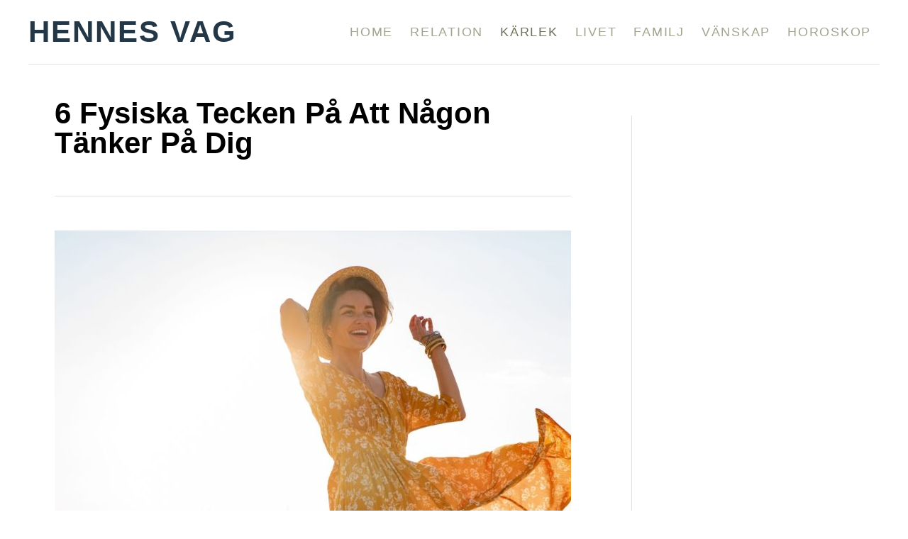

--- FILE ---
content_type: text/html; charset=UTF-8
request_url: https://hennesvag.se/karlek/6-fysiska-tecken-pa-att-nagon-tanker-pa-dig/
body_size: 22130
content:
<!DOCTYPE html><html lang="en-US">
	<head>
				<meta charset="UTF-8">
		<meta name="viewport" content="width=device-width, initial-scale=1.0">
		<meta http-equiv="X-UA-Compatible" content="ie=edge">
		<meta name='robots' content='index, follow, max-image-preview:large, max-snippet:-1, max-video-preview:-1' />
<!-- Hubbub v.1.34.3 https://morehubbub.com/ -->
<meta property="og:locale" content="en_US" />
<meta property="og:type" content="article" />
<meta property="og:title" content="6 fysiska tecken på att någon tänker på dig" />
<meta property="og:description" content="Vårt sinne är ett vackert och kraftfullt ting. Vårt sinne skickar oss fysiska meddelanden. Det talar om för oss att någon tänker på oss." />
<meta property="og:url" content="https://hennesvag.se/karlek/6-fysiska-tecken-pa-att-nagon-tanker-pa-dig/" />
<meta property="og:site_name" content="Hennes Vag" />
<meta property="og:updated_time" content="2024-09-20T19:31:05+00:00" />
<meta property="article:published_time" content="2020-04-23T07:17:38+00:00" />
<meta property="article:modified_time" content="2024-09-20T19:31:05+00:00" />
<meta name="twitter:card" content="summary_large_image" />
<meta name="twitter:title" content="6 fysiska tecken på att någon tänker på dig" />
<meta name="twitter:description" content="Vårt sinne är ett vackert och kraftfullt ting. Vårt sinne skickar oss fysiska meddelanden. Det talar om för oss att någon tänker på oss." />
<meta class="flipboard-article" content="Vårt sinne är ett vackert och kraftfullt ting. Vårt sinne skickar oss fysiska meddelanden. Det talar om för oss att någon tänker på oss." />
<meta property="og:image" content="https://hennesvag.se/wp-content/uploads/2020/04/6-Fysiska-Tecken-Pae-Att-Naegon-Taenker-Pae-Dig-728x546-1.jpg" />
<meta name="twitter:image" content="https://hennesvag.se/wp-content/uploads/2020/04/6-Fysiska-Tecken-Pae-Att-Naegon-Taenker-Pae-Dig-728x546-1.jpg" />
<meta property="og:image:width" content="728" />
<meta property="og:image:height" content="546" />
<!-- Hubbub v.1.34.3 https://morehubbub.com/ -->

	<!-- This site is optimized with the Yoast SEO Premium plugin v23.2 (Yoast SEO v23.2) - https://yoast.com/wordpress/plugins/seo/ -->
	<title>6 Fysiska Tecken På Att Någon Tänker På Dig</title>
	<meta name="description" content="Vårt sinne är ett vackert och kraftfullt ting. Vårt sinne skickar oss fysiska meddelanden. Det talar om för oss att någon tänker på oss." />
	<link rel="canonical" href="https://hennesvag.se/karlek/6-fysiska-tecken-pa-att-nagon-tanker-pa-dig/" />
	<meta name="author" content="Elsa Larsson" />
	<meta name="twitter:label1" content="Written by" />
	<meta name="twitter:data1" content="Elsa Larsson" />
	<meta name="twitter:label2" content="Est. reading time" />
	<meta name="twitter:data2" content="11 minutes" />
	<script type="application/ld+json" class="yoast-schema-graph">{"@context":"https://schema.org","@graph":[{"@type":"WebPage","@id":"https://hennesvag.se/karlek/6-fysiska-tecken-pa-att-nagon-tanker-pa-dig/","url":"https://hennesvag.se/karlek/6-fysiska-tecken-pa-att-nagon-tanker-pa-dig/","name":"6 Fysiska Tecken På Att Någon Tänker På Dig","isPartOf":{"@id":"https://hennesvag.se/#website"},"primaryImageOfPage":{"@id":"https://hennesvag.se/karlek/6-fysiska-tecken-pa-att-nagon-tanker-pa-dig/#primaryimage"},"image":{"@id":"https://hennesvag.se/karlek/6-fysiska-tecken-pa-att-nagon-tanker-pa-dig/#primaryimage"},"thumbnailUrl":"https://hennesvag.se/wp-content/uploads/2020/04/6-Fysiska-Tecken-Pae-Att-Naegon-Taenker-Pae-Dig.jpg","datePublished":"2020-04-23T07:17:38+00:00","dateModified":"2024-09-20T19:31:05+00:00","author":{"@id":"https://hennesvag.se/#/schema/person/34b57d072a4d600a0a3e1a50954188db"},"description":"Vårt sinne är ett vackert och kraftfullt ting. Vårt sinne skickar oss fysiska meddelanden. Det talar om för oss att någon tänker på oss.","breadcrumb":{"@id":"https://hennesvag.se/karlek/6-fysiska-tecken-pa-att-nagon-tanker-pa-dig/#breadcrumb"},"inLanguage":"en-US","potentialAction":[{"@type":"ReadAction","target":["https://hennesvag.se/karlek/6-fysiska-tecken-pa-att-nagon-tanker-pa-dig/"]}]},{"@type":"ImageObject","inLanguage":"en-US","@id":"https://hennesvag.se/karlek/6-fysiska-tecken-pa-att-nagon-tanker-pa-dig/#primaryimage","url":"https://hennesvag.se/wp-content/uploads/2020/04/6-Fysiska-Tecken-Pae-Att-Naegon-Taenker-Pae-Dig.jpg","contentUrl":"https://hennesvag.se/wp-content/uploads/2020/04/6-Fysiska-Tecken-Pae-Att-Naegon-Taenker-Pae-Dig.jpg","width":1920,"height":1080,"caption":"glad kvinna pae stranden"},{"@type":"BreadcrumbList","@id":"https://hennesvag.se/karlek/6-fysiska-tecken-pa-att-nagon-tanker-pa-dig/#breadcrumb","itemListElement":[{"@type":"ListItem","position":1,"name":"Home","item":"https://hennesvag.se/"},{"@type":"ListItem","position":2,"name":"6 Fysiska Tecken På Att Någon Tänker På Dig"}]},{"@type":"WebSite","@id":"https://hennesvag.se/#website","url":"https://hennesvag.se/","name":"Hennes Vag","description":"","potentialAction":[{"@type":"SearchAction","target":{"@type":"EntryPoint","urlTemplate":"https://hennesvag.se/?s={search_term_string}"},"query-input":"required name=search_term_string"}],"inLanguage":"en-US"},{"@type":"Person","@id":"https://hennesvag.se/#/schema/person/34b57d072a4d600a0a3e1a50954188db","name":"Elsa Larsson","image":{"@type":"ImageObject","inLanguage":"en-US","@id":"https://hennesvag.se/#/schema/person/image/","url":"https://secure.gravatar.com/avatar/4bcc3a93e9534c1e613d629a53e28b0b?s=96&d=mm&r=g","contentUrl":"https://secure.gravatar.com/avatar/4bcc3a93e9534c1e613d629a53e28b0b?s=96&d=mm&r=g","caption":"Elsa Larsson"},"url":"https://hennesvag.se/author/elsa/"}]}</script>
	<!-- / Yoast SEO Premium plugin. -->


<link rel='dns-prefetch' href='//scripts.mediavine.com' />
<link rel='dns-prefetch' href='//www.googletagmanager.com' />
<link rel="alternate" type="application/rss+xml" title="Hennes Vag &raquo; Feed" href="https://hennesvag.se/feed/" />
<link rel="alternate" type="application/rss+xml" title="Hennes Vag &raquo; Comments Feed" href="https://hennesvag.se/comments/feed/" />
<link rel="alternate" type="application/rss+xml" title="Hennes Vag &raquo; 6 Fysiska Tecken På Att Någon Tänker På Dig Comments Feed" href="https://hennesvag.se/karlek/6-fysiska-tecken-pa-att-nagon-tanker-pa-dig/feed/" />
<style type="text/css" id="mv-trellis-custom-css">:root{--mv-trellis-font-body:Arial,"Helvetica Neue",Helvetica,sans-serif;--mv-trellis-font-heading:Arial,"Helvetica Neue",Helvetica,sans-serif;--mv-trellis-font-size-ex-sm:0.83375rem;--mv-trellis-font-size-sm:1.09375rem;--mv-trellis-font-size:1.25rem;--mv-trellis-font-size-lg:1.40625rem;--mv-trellis-max-logo-size:75px;--mv-trellis-gutter-small:12px;--mv-trellis-gutter:24px;--mv-trellis-gutter-double:48px;--mv-trellis-gutter-large:48px;--mv-trellis-h1-font-color:#000000;--mv-trellis-h1-font-size:2.625rem;}</style><style id='classic-theme-styles-inline-css' type='text/css'>
/*! This file is auto-generated */
.wp-block-button__link{color:#fff;background-color:#32373c;border-radius:9999px;box-shadow:none;text-decoration:none;padding:calc(.667em + 2px) calc(1.333em + 2px);font-size:1.125em}.wp-block-file__button{background:#32373c;color:#fff;text-decoration:none}
</style>
<style id='global-styles-inline-css' type='text/css'>
:root{--wp--preset--aspect-ratio--square: 1;--wp--preset--aspect-ratio--4-3: 4/3;--wp--preset--aspect-ratio--3-4: 3/4;--wp--preset--aspect-ratio--3-2: 3/2;--wp--preset--aspect-ratio--2-3: 2/3;--wp--preset--aspect-ratio--16-9: 16/9;--wp--preset--aspect-ratio--9-16: 9/16;--wp--preset--color--black: #000000;--wp--preset--color--cyan-bluish-gray: #abb8c3;--wp--preset--color--white: #ffffff;--wp--preset--color--pale-pink: #f78da7;--wp--preset--color--vivid-red: #cf2e2e;--wp--preset--color--luminous-vivid-orange: #ff6900;--wp--preset--color--luminous-vivid-amber: #fcb900;--wp--preset--color--light-green-cyan: #7bdcb5;--wp--preset--color--vivid-green-cyan: #00d084;--wp--preset--color--pale-cyan-blue: #8ed1fc;--wp--preset--color--vivid-cyan-blue: #0693e3;--wp--preset--color--vivid-purple: #9b51e0;--wp--preset--gradient--vivid-cyan-blue-to-vivid-purple: linear-gradient(135deg,rgba(6,147,227,1) 0%,rgb(155,81,224) 100%);--wp--preset--gradient--light-green-cyan-to-vivid-green-cyan: linear-gradient(135deg,rgb(122,220,180) 0%,rgb(0,208,130) 100%);--wp--preset--gradient--luminous-vivid-amber-to-luminous-vivid-orange: linear-gradient(135deg,rgba(252,185,0,1) 0%,rgba(255,105,0,1) 100%);--wp--preset--gradient--luminous-vivid-orange-to-vivid-red: linear-gradient(135deg,rgba(255,105,0,1) 0%,rgb(207,46,46) 100%);--wp--preset--gradient--very-light-gray-to-cyan-bluish-gray: linear-gradient(135deg,rgb(238,238,238) 0%,rgb(169,184,195) 100%);--wp--preset--gradient--cool-to-warm-spectrum: linear-gradient(135deg,rgb(74,234,220) 0%,rgb(151,120,209) 20%,rgb(207,42,186) 40%,rgb(238,44,130) 60%,rgb(251,105,98) 80%,rgb(254,248,76) 100%);--wp--preset--gradient--blush-light-purple: linear-gradient(135deg,rgb(255,206,236) 0%,rgb(152,150,240) 100%);--wp--preset--gradient--blush-bordeaux: linear-gradient(135deg,rgb(254,205,165) 0%,rgb(254,45,45) 50%,rgb(107,0,62) 100%);--wp--preset--gradient--luminous-dusk: linear-gradient(135deg,rgb(255,203,112) 0%,rgb(199,81,192) 50%,rgb(65,88,208) 100%);--wp--preset--gradient--pale-ocean: linear-gradient(135deg,rgb(255,245,203) 0%,rgb(182,227,212) 50%,rgb(51,167,181) 100%);--wp--preset--gradient--electric-grass: linear-gradient(135deg,rgb(202,248,128) 0%,rgb(113,206,126) 100%);--wp--preset--gradient--midnight: linear-gradient(135deg,rgb(2,3,129) 0%,rgb(40,116,252) 100%);--wp--preset--font-size--small: 13px;--wp--preset--font-size--medium: 20px;--wp--preset--font-size--large: 36px;--wp--preset--font-size--x-large: 42px;--wp--preset--spacing--20: 0.44rem;--wp--preset--spacing--30: 0.67rem;--wp--preset--spacing--40: 1rem;--wp--preset--spacing--50: 1.5rem;--wp--preset--spacing--60: 2.25rem;--wp--preset--spacing--70: 3.38rem;--wp--preset--spacing--80: 5.06rem;--wp--preset--shadow--natural: 6px 6px 9px rgba(0, 0, 0, 0.2);--wp--preset--shadow--deep: 12px 12px 50px rgba(0, 0, 0, 0.4);--wp--preset--shadow--sharp: 6px 6px 0px rgba(0, 0, 0, 0.2);--wp--preset--shadow--outlined: 6px 6px 0px -3px rgba(255, 255, 255, 1), 6px 6px rgba(0, 0, 0, 1);--wp--preset--shadow--crisp: 6px 6px 0px rgba(0, 0, 0, 1);}:where(.is-layout-flex){gap: 0.5em;}:where(.is-layout-grid){gap: 0.5em;}body .is-layout-flex{display: flex;}.is-layout-flex{flex-wrap: wrap;align-items: center;}.is-layout-flex > :is(*, div){margin: 0;}body .is-layout-grid{display: grid;}.is-layout-grid > :is(*, div){margin: 0;}:where(.wp-block-columns.is-layout-flex){gap: 2em;}:where(.wp-block-columns.is-layout-grid){gap: 2em;}:where(.wp-block-post-template.is-layout-flex){gap: 1.25em;}:where(.wp-block-post-template.is-layout-grid){gap: 1.25em;}.has-black-color{color: var(--wp--preset--color--black) !important;}.has-cyan-bluish-gray-color{color: var(--wp--preset--color--cyan-bluish-gray) !important;}.has-white-color{color: var(--wp--preset--color--white) !important;}.has-pale-pink-color{color: var(--wp--preset--color--pale-pink) !important;}.has-vivid-red-color{color: var(--wp--preset--color--vivid-red) !important;}.has-luminous-vivid-orange-color{color: var(--wp--preset--color--luminous-vivid-orange) !important;}.has-luminous-vivid-amber-color{color: var(--wp--preset--color--luminous-vivid-amber) !important;}.has-light-green-cyan-color{color: var(--wp--preset--color--light-green-cyan) !important;}.has-vivid-green-cyan-color{color: var(--wp--preset--color--vivid-green-cyan) !important;}.has-pale-cyan-blue-color{color: var(--wp--preset--color--pale-cyan-blue) !important;}.has-vivid-cyan-blue-color{color: var(--wp--preset--color--vivid-cyan-blue) !important;}.has-vivid-purple-color{color: var(--wp--preset--color--vivid-purple) !important;}.has-black-background-color{background-color: var(--wp--preset--color--black) !important;}.has-cyan-bluish-gray-background-color{background-color: var(--wp--preset--color--cyan-bluish-gray) !important;}.has-white-background-color{background-color: var(--wp--preset--color--white) !important;}.has-pale-pink-background-color{background-color: var(--wp--preset--color--pale-pink) !important;}.has-vivid-red-background-color{background-color: var(--wp--preset--color--vivid-red) !important;}.has-luminous-vivid-orange-background-color{background-color: var(--wp--preset--color--luminous-vivid-orange) !important;}.has-luminous-vivid-amber-background-color{background-color: var(--wp--preset--color--luminous-vivid-amber) !important;}.has-light-green-cyan-background-color{background-color: var(--wp--preset--color--light-green-cyan) !important;}.has-vivid-green-cyan-background-color{background-color: var(--wp--preset--color--vivid-green-cyan) !important;}.has-pale-cyan-blue-background-color{background-color: var(--wp--preset--color--pale-cyan-blue) !important;}.has-vivid-cyan-blue-background-color{background-color: var(--wp--preset--color--vivid-cyan-blue) !important;}.has-vivid-purple-background-color{background-color: var(--wp--preset--color--vivid-purple) !important;}.has-black-border-color{border-color: var(--wp--preset--color--black) !important;}.has-cyan-bluish-gray-border-color{border-color: var(--wp--preset--color--cyan-bluish-gray) !important;}.has-white-border-color{border-color: var(--wp--preset--color--white) !important;}.has-pale-pink-border-color{border-color: var(--wp--preset--color--pale-pink) !important;}.has-vivid-red-border-color{border-color: var(--wp--preset--color--vivid-red) !important;}.has-luminous-vivid-orange-border-color{border-color: var(--wp--preset--color--luminous-vivid-orange) !important;}.has-luminous-vivid-amber-border-color{border-color: var(--wp--preset--color--luminous-vivid-amber) !important;}.has-light-green-cyan-border-color{border-color: var(--wp--preset--color--light-green-cyan) !important;}.has-vivid-green-cyan-border-color{border-color: var(--wp--preset--color--vivid-green-cyan) !important;}.has-pale-cyan-blue-border-color{border-color: var(--wp--preset--color--pale-cyan-blue) !important;}.has-vivid-cyan-blue-border-color{border-color: var(--wp--preset--color--vivid-cyan-blue) !important;}.has-vivid-purple-border-color{border-color: var(--wp--preset--color--vivid-purple) !important;}.has-vivid-cyan-blue-to-vivid-purple-gradient-background{background: var(--wp--preset--gradient--vivid-cyan-blue-to-vivid-purple) !important;}.has-light-green-cyan-to-vivid-green-cyan-gradient-background{background: var(--wp--preset--gradient--light-green-cyan-to-vivid-green-cyan) !important;}.has-luminous-vivid-amber-to-luminous-vivid-orange-gradient-background{background: var(--wp--preset--gradient--luminous-vivid-amber-to-luminous-vivid-orange) !important;}.has-luminous-vivid-orange-to-vivid-red-gradient-background{background: var(--wp--preset--gradient--luminous-vivid-orange-to-vivid-red) !important;}.has-very-light-gray-to-cyan-bluish-gray-gradient-background{background: var(--wp--preset--gradient--very-light-gray-to-cyan-bluish-gray) !important;}.has-cool-to-warm-spectrum-gradient-background{background: var(--wp--preset--gradient--cool-to-warm-spectrum) !important;}.has-blush-light-purple-gradient-background{background: var(--wp--preset--gradient--blush-light-purple) !important;}.has-blush-bordeaux-gradient-background{background: var(--wp--preset--gradient--blush-bordeaux) !important;}.has-luminous-dusk-gradient-background{background: var(--wp--preset--gradient--luminous-dusk) !important;}.has-pale-ocean-gradient-background{background: var(--wp--preset--gradient--pale-ocean) !important;}.has-electric-grass-gradient-background{background: var(--wp--preset--gradient--electric-grass) !important;}.has-midnight-gradient-background{background: var(--wp--preset--gradient--midnight) !important;}.has-small-font-size{font-size: var(--wp--preset--font-size--small) !important;}.has-medium-font-size{font-size: var(--wp--preset--font-size--medium) !important;}.has-large-font-size{font-size: var(--wp--preset--font-size--large) !important;}.has-x-large-font-size{font-size: var(--wp--preset--font-size--x-large) !important;}
:where(.wp-block-post-template.is-layout-flex){gap: 1.25em;}:where(.wp-block-post-template.is-layout-grid){gap: 1.25em;}
:where(.wp-block-columns.is-layout-flex){gap: 2em;}:where(.wp-block-columns.is-layout-grid){gap: 2em;}
:root :where(.wp-block-pullquote){font-size: 1.5em;line-height: 1.6;}
</style>
<style id='dpsp-frontend-style-pro-inline-css' type='text/css'>

				@media screen and ( max-width : 720px ) {
					.dpsp-content-wrapper.dpsp-hide-on-mobile,
					.dpsp-share-text.dpsp-hide-on-mobile {
						display: none;
					}
					.dpsp-has-spacing .dpsp-networks-btns-wrapper li {
						margin:0 2% 10px 0;
					}
					.dpsp-network-btn.dpsp-has-label:not(.dpsp-has-count) {
						max-height: 40px;
						padding: 0;
						justify-content: center;
					}
					.dpsp-content-wrapper.dpsp-size-small .dpsp-network-btn.dpsp-has-label:not(.dpsp-has-count){
						max-height: 32px;
					}
					.dpsp-content-wrapper.dpsp-size-large .dpsp-network-btn.dpsp-has-label:not(.dpsp-has-count){
						max-height: 46px;
					}
				}
			
</style>
<link rel="stylesheet" class="mvt-styles" href="https://hennesvag.se/wp-content/mvt-critical/1/92840898d9f7f6914d9a82640d3bbe86.9358da6660e6528b72bf4322272c1117.secondary.css?ver=6.6.4" media="print" onload="this.media='all'"><noscript><link rel='stylesheet' id='mvt-uncritical-css' href='https://hennesvag.se/wp-content/mvt-critical/1/92840898d9f7f6914d9a82640d3bbe86.9358da6660e6528b72bf4322272c1117.secondary.css?ver=6.6.4' type='text/css' media='all' />
</noscript><style>@charset "UTF-8";.wp-block-gallery.has-nested-images figure.wp-block-image:not(#individual-image){margin:0;width:calc(50% - var(--wp--style--unstable-gallery-gap,16px)/ 2)}.wp-block-gallery.has-nested-images figure.wp-block-image{box-sizing:border-box;display:flex;flex-direction:column;flex-grow:1;justify-content:center;max-width:100%;position:relative}.wp-block-gallery.has-nested-images figure.wp-block-image>a,.wp-block-gallery.has-nested-images figure.wp-block-image>div{flex-direction:column;flex-grow:1;margin:0}.wp-block-gallery.has-nested-images figure.wp-block-image img{display:block;height:auto;max-width:100%!important;width:auto}.wp-block-gallery.has-nested-images figure.wp-block-image figcaption{background:linear-gradient(0deg,#000000b3,#0000004d 70%,#0000);bottom:0;box-sizing:border-box;color:#fff;font-size:13px;left:0;margin-bottom:0;max-height:60%;overflow:auto;padding:0 8px 8px;position:absolute;scrollbar-color:#0000 #0000;scrollbar-gutter:stable both-edges;scrollbar-width:thin;text-align:center;width:100%;will-change:transform}.wp-block-gallery.has-nested-images figure.wp-block-image figcaption::-webkit-scrollbar{height:12px;width:12px}.wp-block-gallery.has-nested-images figure.wp-block-image figcaption::-webkit-scrollbar-track{background-color:initial}.wp-block-gallery.has-nested-images figure.wp-block-image figcaption::-webkit-scrollbar-thumb{background-clip:padding-box;background-color:initial;border:3px solid #0000;border-radius:8px}.wp-block-gallery.has-nested-images figure.wp-block-image figcaption:focus-within::-webkit-scrollbar-thumb,.wp-block-gallery.has-nested-images figure.wp-block-image figcaption:focus::-webkit-scrollbar-thumb,.wp-block-gallery.has-nested-images figure.wp-block-image figcaption:hover::-webkit-scrollbar-thumb{background-color:#fffc}.wp-block-gallery.has-nested-images figure.wp-block-image figcaption:focus,.wp-block-gallery.has-nested-images figure.wp-block-image figcaption:focus-within,.wp-block-gallery.has-nested-images figure.wp-block-image figcaption:hover{scrollbar-color:#fffc #0000}@media (hover:none){.wp-block-gallery.has-nested-images figure.wp-block-image figcaption{scrollbar-color:#fffc #0000}}.wp-block-gallery.has-nested-images figure.wp-block-image figcaption img{display:inline}.wp-block-gallery.has-nested-images figure.wp-block-image figcaption a{color:inherit}.wp-block-gallery.has-nested-images figure.wp-block-image.has-custom-border img{box-sizing:border-box}.wp-block-gallery.has-nested-images figure.wp-block-image.has-custom-border>a,.wp-block-gallery.has-nested-images figure.wp-block-image.has-custom-border>div,.wp-block-gallery.has-nested-images figure.wp-block-image.is-style-rounded>a,.wp-block-gallery.has-nested-images figure.wp-block-image.is-style-rounded>div{flex:1 1 auto}.wp-block-gallery.has-nested-images figure.wp-block-image.has-custom-border figcaption,.wp-block-gallery.has-nested-images figure.wp-block-image.is-style-rounded figcaption{background:0 0;color:inherit;flex:initial;margin:0;padding:10px 10px 9px;position:relative}.wp-block-gallery.has-nested-images:not(.is-cropped) figure.wp-block-image:not(#individual-image){margin-bottom:auto;margin-top:0}.wp-block-gallery.has-nested-images.is-cropped figure.wp-block-image:not(#individual-image){align-self:inherit}.wp-block-gallery.has-nested-images.is-cropped figure.wp-block-image:not(#individual-image)>a,.wp-block-gallery.has-nested-images.is-cropped figure.wp-block-image:not(#individual-image)>div:not(.components-drop-zone){display:flex}.wp-block-gallery.has-nested-images.is-cropped figure.wp-block-image:not(#individual-image) a,.wp-block-gallery.has-nested-images.is-cropped figure.wp-block-image:not(#individual-image) img{flex:1 0 0%;height:100%;object-fit:cover;width:100%}.wp-block-gallery.has-nested-images.columns-1 figure.wp-block-image:not(#individual-image){width:100%}@media (min-width:600px){.wp-block-gallery.has-nested-images.columns-3 figure.wp-block-image:not(#individual-image){width:calc(33.33333% - var(--wp--style--unstable-gallery-gap,16px)*.66667)}.wp-block-gallery.has-nested-images.columns-4 figure.wp-block-image:not(#individual-image){width:calc(25% - var(--wp--style--unstable-gallery-gap,16px)*.75)}.wp-block-gallery.has-nested-images.columns-5 figure.wp-block-image:not(#individual-image){width:calc(20% - var(--wp--style--unstable-gallery-gap,16px)*.8)}.wp-block-gallery.has-nested-images.columns-6 figure.wp-block-image:not(#individual-image){width:calc(16.66667% - var(--wp--style--unstable-gallery-gap,16px)*.83333)}.wp-block-gallery.has-nested-images.columns-7 figure.wp-block-image:not(#individual-image){width:calc(14.28571% - var(--wp--style--unstable-gallery-gap,16px)*.85714)}.wp-block-gallery.has-nested-images.columns-8 figure.wp-block-image:not(#individual-image){width:calc(12.5% - var(--wp--style--unstable-gallery-gap,16px)*.875)}.wp-block-gallery.has-nested-images.columns-default figure.wp-block-image:not(#individual-image){width:calc(33.33% - var(--wp--style--unstable-gallery-gap,16px)*.66667)}.wp-block-gallery.has-nested-images.columns-default figure.wp-block-image:not(#individual-image):first-child:nth-last-child(2),.wp-block-gallery.has-nested-images.columns-default figure.wp-block-image:not(#individual-image):first-child:nth-last-child(2)~figure.wp-block-image:not(#individual-image){width:calc(50% - var(--wp--style--unstable-gallery-gap,16px)*.5)}.wp-block-gallery.has-nested-images.columns-default figure.wp-block-image:not(#individual-image):first-child:last-child{width:100%}}.wp-block-image img{box-sizing:border-box;height:auto;max-width:100%;vertical-align:bottom}.wp-block-image[style*=border-radius] img,.wp-block-image[style*=border-radius]>a{border-radius:inherit}.wp-block-image.has-custom-border img{box-sizing:border-box}.wp-block-image.aligncenter{text-align:center}.wp-block-image.alignfull img,.wp-block-image.alignwide img{height:auto;width:100%}.wp-block-image .aligncenter,.wp-block-image .alignleft,.wp-block-image .alignright,.wp-block-image.aligncenter,.wp-block-image.alignleft,.wp-block-image.alignright{display:table}.wp-block-image .aligncenter>figcaption,.wp-block-image .alignleft>figcaption,.wp-block-image .alignright>figcaption,.wp-block-image.aligncenter>figcaption,.wp-block-image.alignleft>figcaption,.wp-block-image.alignright>figcaption{caption-side:bottom;display:table-caption}.wp-block-image .alignleft{float:left;margin:.5em 1em .5em 0}.wp-block-image .alignright{float:right;margin:.5em 0 .5em 1em}.wp-block-image .aligncenter{margin-left:auto;margin-right:auto}.wp-block-image :where(figcaption){margin-bottom:1em;margin-top:.5em}.wp-block-image.is-style-circle-mask img{border-radius:9999px}@supports ((-webkit-mask-image:none) or (mask-image:none)) or (-webkit-mask-image:none){.wp-block-image.is-style-circle-mask img{border-radius:0;-webkit-mask-image:url('data:image/svg+xml;utf8,<svg viewBox="0 0 100 100" xmlns="http://www.w3.org/2000/svg"><circle cx="50" cy="50" r="50"/></svg>');mask-image:url('data:image/svg+xml;utf8,<svg viewBox="0 0 100 100" xmlns="http://www.w3.org/2000/svg"><circle cx="50" cy="50" r="50"/></svg>');mask-mode:alpha;-webkit-mask-position:center;mask-position:center;-webkit-mask-repeat:no-repeat;mask-repeat:no-repeat;-webkit-mask-size:contain;mask-size:contain}}:root :where(.wp-block-image.is-style-roundedimg,.wp-block-image.is-style-roundedimg){border-radius:9999px}.wp-block-image figure{margin:0}.wp-lightbox-overlay .wp-block-image{align-items:center;box-sizing:border-box;display:flex;height:100%;justify-content:center;margin:0;position:relative;transform-origin:0 0;width:100%;z-index:3000000}.wp-lightbox-overlay .wp-block-image img{height:var(--wp--lightbox-image-height);min-height:var(--wp--lightbox-image-height);min-width:var(--wp--lightbox-image-width);width:var(--wp--lightbox-image-width)}.wp-lightbox-overlay .wp-block-image figcaption{display:none}ul{box-sizing:border-box}:root{--wp--preset--font-size--normal:16px;--wp--preset--font-size--huge:42px}.has-text-align-center{text-align:center}.aligncenter{clear:both}.screen-reader-text{border:0;clip:rect(1px,1px,1px,1px);clip-path:inset(50%);height:1px;margin:-1px;overflow:hidden;padding:0;position:absolute;width:1px;word-wrap:normal!important}html :where(img[class*=wp-image-]){height:auto;max-width:100%}:where(figure){margin:0 0 1em}#dpsp-content-top{margin-bottom:1.2em}.dpsp-share-text{margin-bottom:10px;font-weight:700}.dpsp-networks-btns-wrapper.dpsp-column-auto .dpsp-network-btn.dpsp-no-label{width:40px}.dpsp-button-style-6 .dpsp-networks-btns-wrapper.dpsp-column-auto:not(.dpsp-networks-btns-sidebar):not(.dpsp-networks-btns-sticky-bar) .dpsp-network-btn.dpsp-no-label .dpsp-network-icon,.dpsp-button-style-7 .dpsp-networks-btns-wrapper.dpsp-column-auto:not(.dpsp-networks-btns-sidebar):not(.dpsp-networks-btns-sticky-bar) .dpsp-network-btn.dpsp-no-label .dpsp-network-icon,.dpsp-button-style-8 .dpsp-networks-btns-wrapper.dpsp-column-auto:not(.dpsp-networks-btns-sidebar):not(.dpsp-networks-btns-sticky-bar) .dpsp-network-btn.dpsp-no-label .dpsp-network-icon{left:-2px}.dpsp-networks-btns-wrapper.dpsp-column-auto .dpsp-network-btn.dpsp-no-label{padding-left:0!important}.dpsp-button-style-6 .dpsp-networks-btns-wrapper:not(.dpsp-networks-btns-sidebar):not(.dpsp-column-auto):not(.dpsp-column-6) .dpsp-network-btn.dpsp-has-count-only .dpsp-network-label-wrapper,.dpsp-button-style-7 .dpsp-networks-btns-wrapper:not(.dpsp-networks-btns-sidebar):not(.dpsp-column-auto):not(.dpsp-column-6) .dpsp-network-btn.dpsp-has-count-only .dpsp-network-label-wrapper{display:inline-block;text-indent:2em}.dpsp-networks-btns-wrapper.dpsp-column-1 li{width:100%;margin-left:0}.dpsp-has-spacing .dpsp-networks-btns-wrapper.dpsp-column-1 li{margin-right:0}.dpsp-networks-btns-wrapper.dpsp-column-2 li{width:50%}.dpsp-has-spacing .dpsp-networks-btns-wrapper.dpsp-column-2 li{width:49%}.dpsp-networks-btns-wrapper.dpsp-column-2 li:nth-child(2n){margin-right:0}.dpsp-networks-btns-wrapper.dpsp-column-3 li{width:33.3333%}.dpsp-has-spacing .dpsp-networks-btns-wrapper.dpsp-column-3 li{width:32%}.dpsp-networks-btns-wrapper.dpsp-column-3 li:nth-child(3n){margin-right:0}.dpsp-networks-btns-wrapper.dpsp-column-4 li{width:25%}.dpsp-has-spacing .dpsp-networks-btns-wrapper.dpsp-column-4 li{width:23.5%}.dpsp-networks-btns-wrapper.dpsp-column-4 li:nth-child(4n){margin-right:0}.dpsp-networks-btns-wrapper.dpsp-column-5 li{width:20%}.dpsp-has-spacing .dpsp-networks-btns-wrapper.dpsp-column-5 li{width:18.4%}.dpsp-networks-btns-wrapper.dpsp-column-5 li:nth-child(5n){margin-right:0}.dpsp-networks-btns-wrapper.dpsp-column-6 li{width:16.6666%}.dpsp-has-spacing .dpsp-networks-btns-wrapper.dpsp-column-6 li{width:15%}.dpsp-networks-btns-wrapper.dpsp-column-6 li:nth-child(6n){margin-right:0}.dpsp-networks-btns-wrapper.dpsp-column-7 li{width:14.285%}.dpsp-has-spacing .dpsp-networks-btns-wrapper.dpsp-column-7 li{width:13%}.dpsp-networks-btns-wrapper.dpsp-column-7 li:nth-child(6n){margin-right:0}.dpsp-has-spacing .dpsp-networks-btns-wrapper li{margin-right:2%;margin-bottom:10px;margin-left:0!important}.dpsp-size-small .dpsp-networks-btns-wrapper.dpsp-column-auto:not(.dpsp-networks-btns-sidebar):not(.dpsp-networks-btns-sticky-bar) .dpsp-network-btn.dpsp-no-label{width:32px}.dpsp-size-small .dpsp-networks-btns-wrapper.dpsp-column-auto:not(.dpsp-networks-btns-sidebar):not(.dpsp-networks-btns-sticky-bar) .dpsp-network-btn.dpsp-no-label .dpsp-network-icon{left:0}.dpsp-size-small.dpsp-button-style-6 .dpsp-networks-btns-wrapper.dpsp-column-auto:not(.dpsp-networks-btns-sidebar):not(.dpsp-networks-btns-sticky-bar) .dpsp-network-btn.dpsp-no-label .dpsp-network-icon,.dpsp-size-small.dpsp-button-style-7 .dpsp-networks-btns-wrapper.dpsp-column-auto:not(.dpsp-networks-btns-sidebar):not(.dpsp-networks-btns-sticky-bar) .dpsp-network-btn.dpsp-no-label .dpsp-network-icon,.dpsp-size-small.dpsp-button-style-8 .dpsp-networks-btns-wrapper.dpsp-column-auto:not(.dpsp-networks-btns-sidebar):not(.dpsp-networks-btns-sticky-bar) .dpsp-network-btn.dpsp-no-label .dpsp-network-icon{left:-2px}.dpsp-size-large .dpsp-networks-btns-wrapper.dpsp-column-auto:not(.dpsp-networks-btns-sidebar):not(.dpsp-networks-btns-sticky-bar) .dpsp-network-btn.dpsp-no-label{width:46px}.dpsp-size-large .dpsp-networks-btns-wrapper.dpsp-column-auto:not(.dpsp-networks-btns-sidebar):not(.dpsp-networks-btns-sticky-bar) .dpsp-network-btn.dpsp-no-label .dpsp-network-icon{left:0}.dpsp-size-large.dpsp-button-style-6 .dpsp-networks-btns-wrapper.dpsp-column-auto:not(.dpsp-networks-btns-sidebar):not(.dpsp-networks-btns-sticky-bar) .dpsp-network-btn.dpsp-no-label .dpsp-network-icon,.dpsp-size-large.dpsp-button-style-7 .dpsp-networks-btns-wrapper.dpsp-column-auto:not(.dpsp-networks-btns-sidebar):not(.dpsp-networks-btns-sticky-bar) .dpsp-network-btn.dpsp-no-label .dpsp-network-icon,.dpsp-size-large.dpsp-button-style-8 .dpsp-networks-btns-wrapper.dpsp-column-auto:not(.dpsp-networks-btns-sidebar):not(.dpsp-networks-btns-sticky-bar) .dpsp-network-btn.dpsp-no-label .dpsp-network-icon{left:-2px}.dpsp-networks-btns-wrapper.dpsp-networks-btns-pop-up.dpsp-column-auto{text-align:center}.dpsp-networks-btns-wrapper.dpsp-networks-btns-pop-up.dpsp-column-auto li{display:inline-block;float:none}.dpsp-shape-rounded.dpsp-has-spacing .dpsp-networks-btns-sidebar .dpsp-network-btn .dpsp-network-icon{border-radius:4px}.dpsp-icon-total-share svg{position:relative;overflow:visible;width:auto;max-height:14px}.dpsp-size-large .dpsp-icon-total-share svg{max-height:22px}.dpsp-icon-total-share{display:flex;align-items:center;justify-content:center}.dpsp-show-total-share-count{position:relative}.dpsp-total-share-wrapper{position:relative;margin-top:10px;color:#5d6368;font-family:Helvetica,Helvetica Neue,Arial,sans-serif;line-height:1.345}.dpsp-total-share-wrapper .dpsp-total-share-count{font-size:15px;line-height:18px;white-space:nowrap}.dpsp-total-share-wrapper .dpsp-icon-total-share{position:absolute;top:6px;left:0;margin-top:0;margin-left:0}.dpsp-total-share-wrapper .dpsp-icon-total-share svg{top:2px;width:auto;max-height:16px;fill:#5d6368}#dpsp-floating-sidebar .dpsp-total-share-wrapper{margin-bottom:10px}#dpsp-floating-sidebar .dpsp-total-share-wrapper .dpsp-icon-total-share{display:none}.dpsp-total-share-wrapper span{display:block;font-size:11px;font-weight:700;text-align:center;white-space:nowrap;text-transform:uppercase}.dpsp-content-wrapper .dpsp-total-share-wrapper,.dpsp-pop-up-buttons-wrapper .dpsp-total-share-wrapper,.dpsp-share-buttons-wrapper .dpsp-total-share-wrapper,.dpsp-shortcode-wrapper .dpsp-total-share-wrapper{position:absolute;top:50%;box-sizing:border-box;width:60px;height:40px;margin-top:-21px;padding-left:20px}#dpsp-sticky-bar .dpsp-total-share-wrapper{height:32px;margin-top:-16px}#dpsp-sticky-bar-wrapper.dpsp-is-mobile .dpsp-total-share-wrapper{display:none}.dpsp-content-wrapper.dpsp-show-total-share-count.dpsp-show-total-share-count-before,.dpsp-pop-up-buttons-wrapper.dpsp-show-total-share-count.dpsp-show-total-share-count-before,.dpsp-share-buttons-wrapper.dpsp-show-total-share-count.dpsp-show-total-share-count-before,.dpsp-shortcode-wrapper.dpsp-show-total-share-count.dpsp-show-total-share-count-before{padding-left:75px}.dpsp-content-wrapper.dpsp-show-total-share-count.dpsp-show-total-share-count-after,.dpsp-pop-up-buttons-wrapper.dpsp-show-total-share-count.dpsp-show-total-share-count-after,.dpsp-share-buttons-wrapper.dpsp-show-total-share-count.dpsp-show-total-share-count-after,.dpsp-shortcode-wrapper.dpsp-show-total-share-count.dpsp-show-total-share-count-after{padding-right:70px}.dpsp-content-wrapper.dpsp-show-total-share-count.dpsp-show-total-share-count-before .dpsp-total-share-wrapper,.dpsp-pop-up-buttons-wrapper.dpsp-show-total-share-count.dpsp-show-total-share-count-before .dpsp-total-share-wrapper,.dpsp-share-buttons-wrapper.dpsp-show-total-share-count.dpsp-show-total-share-count-before .dpsp-total-share-wrapper,.dpsp-shortcode-wrapper.dpsp-show-total-share-count.dpsp-show-total-share-count-before .dpsp-total-share-wrapper{left:0}.dpsp-content-wrapper.dpsp-show-total-share-count.dpsp-show-total-share-count-after .dpsp-total-share-wrapper,.dpsp-pop-up-buttons-wrapper.dpsp-show-total-share-count.dpsp-show-total-share-count-after .dpsp-total-share-wrapper,.dpsp-share-buttons-wrapper.dpsp-show-total-share-count.dpsp-show-total-share-count-after .dpsp-total-share-wrapper,.dpsp-shortcode-wrapper.dpsp-show-total-share-count.dpsp-show-total-share-count-after .dpsp-total-share-wrapper{right:0}html{font-size:16px}body,html{overflow-x:visible;overflow-y:visible}body{position:static;min-height:100vh;color:#1e1e1e;background-color:#fff;-webkit-font-smoothing:antialiased;-moz-osx-font-smoothing:grayscale;line-height:1.6;word-break:break-word;word-wrap:break-word}*,:after,:before{box-sizing:border-box}:focus{outline:0}html{-webkit-text-size-adjust:100%}body{margin:0}main{display:block}figure,form,h1,h3,p,ul{margin:0;padding:0}p:empty{display:none}a{background:0 0}img{border-style:none;height:auto;max-width:100%}svg:not(:root){overflow:hidden}button,input,input[type=submit]{color:inherit;font-family:inherit;font-size:inherit;font-style:inherit;font-weight:inherit;line-height:inherit;margin:0;text-transform:inherit}button::-moz-focus-inner,input::-moz-focus-inner,input[type=submit]::-moz-focus-inner{border:0;padding:0}button,input,input[type=submit]{overflow:visible;padding:0}button,input[type=submit]{-webkit-appearance:button}input[type=search]{-moz-appearance:none;-webkit-appearance:none}input[type=search]::-webkit-search-cancel-button,input[type=search]::-webkit-search-decoration{-webkit-appearance:none}.screen-reader-text{overflow:hidden;clip:rect(1px,1px,1px,1px);position:absolute!important;width:1px;height:1px;margin:-1px;padding:0;border:0;word-wrap:normal!important;-webkit-clip-path:inset(50%);clip-path:inset(50%)}#content .wp-block-image img{margin-bottom:0}.aligncenter{display:block;margin:6px auto;margin:calc(var(--mv-trellis-gutter,24px)/ 4) auto}body{font-size:1rem;font-size:var(--mv-trellis-font-size,1rem);font-family:Proxima Nova,Helvetica Neue,Arial,Helvetica,sans-serif;font-family:var(--mv-trellis-font-body,"Proxima Nova","Helvetica Neue",Arial,Helvetica,sans-serif);font-weight:400;line-height:1.625}.header-logo-text,h1,h3{font-family:Roboto Slab,Georgia,Times,Times New Roman,serif;font-family:var(--mv-trellis-font-heading,"Roboto Slab",Georgia,Times,"Times New Roman",serif);display:block;margin-bottom:12px;margin-bottom:var(--mv-trellis-gutter-small,12px);font-weight:700}h1{font-size:3.125rem;font-size:var(--mv-trellis-h1-font-size,3.125rem);color:#1e1e1e;color:var(--mv-trellis-h1-font-color,#1e1e1e)}h3{color:#1e1e1e;color:var(--mv-trellis-heading-font-color,#1e1e1e)}h3{font-size:1.5rem;font-size:var(--mv-trellis-h3-font-size,1.5rem)}p,ul{margin-bottom:1.75rem;margin-bottom:calc(16px + var(--mv-trellis-gutter-small,12px))}a{text-decoration:none}a,a:visited{color:#a1a48f;color:var(--mv-trellis-color-link,#a1a48f)}ul{list-style:disc}li{margin-left:24px;margin-bottom:6px}@media only screen and (min-width:960px){.wrapper{max-width:1200px;margin-right:auto;margin-left:auto}}.wrapper-content{padding-left:24px;padding-right:24px;margin-bottom:24px;margin-bottom:var(--mv-trellis-gutter,24px);margin-left:auto;margin-right:auto;margin-top:24px;margin-top:var(--mv-trellis-gutter,24px)}@media (max-width:348px){.wrapper-content{padding-left:10px;padding-right:10px}}@media only screen and (min-width:600px){.wrapper-content{margin-bottom:48px;margin-bottom:var(--mv-trellis-gutter-large,48px);margin-top:48px;margin-top:var(--mv-trellis-gutter-large,48px)}}@media only screen and (min-width:1190px){.wrapper-content{display:flex;flex-direction:row;align-items:stretch;flex-wrap:nowrap}@supports (display:grid){.wrapper-content{column-gap:48px;display:grid;grid-auto-flow:column;grid-template-areas:"content_before content_before" "main sidebar" "content_after content_after";grid-template-columns:1fr 350px}}}@media only screen and (min-width:1250px){.wrapper-content{padding-right:0;padding-left:0}}.nav{flex:0 0 60px;margin-left:-24px;order:1;text-align:left}.nav-list{list-style:none}.nav-list li{margin-left:0;margin-bottom:0}.nav ul{list-style-type:disc;-webkit-margin-after:0;margin-block-end:0;-webkit-margin-before:0;margin-block-start:0;-webkit-margin-end:0;margin-inline-end:0;-webkit-margin-start:0;margin-inline-start:0;-webkit-padding-start:0;padding-inline-start:0}.nav .menu-item{text-transform:uppercase}.nav .menu-item a{padding:12px;word-break:normal;display:block;font-size:.875rem;font-size:var(--mv-trellis-font-size-sm,.875rem);line-height:1.25}.nav .menu-item a,.nav .menu-item a:visited{color:#a1a48f;color:var(--mv-trellis-color-link,#a1a48f)}li.menu-item{display:block;position:relative}.menu-item a{line-height:1.25;letter-spacing:.1em}.nav .current-menu-parent>a,.nav .current-menu-parent>a:visited{color:#6e715c;color:var(--mv-trellis-color-link-hover,#6e715c)}.nav-toggle{border:none;background:0 0;box-shadow:none;display:block;line-height:1;padding:8px 24px;text-align:left;width:100%}.nav-toggle svg{fill:#a1a48f;fill:var(--mv-trellis-color-link,#a1a48f);width:20px}.nav-closed{display:none}@media only screen and (min-width:960px){.nav{align-self:stretch;flex:auto;margin-left:0;order:2;text-align:right}.nav .wrapper{height:100%}.nav .menu-item{text-align:left}.nav-container{padding:0;height:100%}.nav-toggle{display:none}.nav-closed{display:block}.nav-closed{box-shadow:none}.nav-list{align-items:center;display:flex;flex-flow:row wrap;height:100%;justify-content:flex-end;position:relative}.nav-list .menu-item{line-height:2rem;position:relative}.nav .nav-list .menu-item a{border:none;padding:12px}}@media (hover:none) and (any-pointer:coarse),(max-width:959px){.nav>.nav-wrapper>nav.nav-container>ul>li>a>span:first-child{margin-right:.5em}}.searchform{max-width:450px;flex:1 1 auto}.searchform label{margin-right:12px}.searchform .search-field{border-color:#a1a48f;border-color:var(--mv-trellis-color-link,#a1a48f);border-radius:10px;line-height:1;margin-bottom:0;padding:12px 24px}.widget_search .searchform .search-field{border-radius:0}.searchform .search-submit{display:none}.searchform input[type=submit]{width:60px;height:60px;padding:9px 24px;background:0 0;box-shadow:none;line-height:60px;flex:0 0 auto}.entry-header .breadcrumbs{margin-top:0}.entry-header{border-bottom:1px solid #e1e1e1;margin-bottom:24px;margin-bottom:var(--mv-trellis-gutter,24px);padding-bottom:24px;padding-bottom:var(--mv-trellis-gutter,24px)}@media only screen and (min-width:600px){.entry-header{margin-bottom:48px;margin-bottom:var(--mv-trellis-gutter-large,48px);padding-bottom:48px;padding-bottom:var(--mv-trellis-gutter-large,48px)}}.entry-title{line-height:1;margin-bottom:5px}button,input[type=submit]{font-size:1rem;font-size:var(--mv-trellis-font-size,1rem);background-color:#a1a48f;background-color:var(--mv-trellis-color-link,#a1a48f);display:block;width:100%;padding:12px 24px;border:none;border-radius:0;box-shadow:none;font-weight:600;text-align:center;letter-spacing:.05em;text-transform:uppercase}button,button:visited,input[type=submit]{color:#fff}@media only screen and (min-width:600px){button,input[type=submit]{display:inline-block;width:auto}}@media only screen and (min-width:600px){button,input[type=submit]{padding:12px 24px}}input[type=search]{font-size:1rem;font-size:var(--mv-trellis-font-size,1rem);width:100%;margin:0 0 12px;margin:0 0 calc(var(--mv-trellis-gutter,24px)/ 2);padding:8px;padding:calc(var(--mv-trellis-gutter,24px)/ 3);border:1px solid #e1e1e1;outline:0;background:#fff;box-shadow:none;-webkit-appearance:none;appearance:none}input{resize:vertical}:-ms-input-placeholder{font-size:.875rem;font-size:var(--mv-trellis-font-size-sm,.875rem)}::placeholder{font-size:.875rem;font-size:var(--mv-trellis-font-size-sm,.875rem)}.widget-container{margin-bottom:48px;margin-bottom:var(--mv-trellis-gutter-large,48px);max-width:300px}.widget-container.mv_trellis_mobile_hide{display:none}@media only screen and (min-width:1190px){.widget-container.mv_trellis_mobile_hide{display:block}}.sidebar .widget-container{margin-right:auto;margin-left:auto}.widget-container:not(.widget_text) li{list-style:none;margin-left:0;text-align:left}.widget_recent_entries a{font-size:.875rem;font-size:var(--mv-trellis-font-size-sm,.875rem);padding:12px}@media only screen and (min-width:600px){.widget_recent_entries a{padding:12px 24px}}.header{min-height:60px}.header-container{align-items:center;border-bottom:1px solid #e1e1e1;display:flex;flex-flow:row nowrap;margin:0 24px;position:relative}@media only screen and (min-width:1250px){.header-container{margin:0}}.header-logo{font-size:1rem;font-size:var(--mv-trellis-font-size,1rem);font-family:sans-serif;font-family:var(--mv-trellis-font-body,sans-serif);padding-bottom:24px;padding-bottom:var(--mv-trellis-gutter,24px);padding-top:24px;padding-top:var(--mv-trellis-gutter,24px);width:auto;margin:0 60px 0 0;font-weight:700;text-align:center;text-decoration:none;letter-spacing:.1em;text-transform:uppercase;word-break:normal;flex:1 1 auto;flex:1 1 calc(100% - 120px);order:2}.header-logo,.header-logo:visited{color:#243746;color:var(--mv-trellis-color-heading,#243746)}@media only screen and (min-width:960px){.header-logo{flex:1 1 25%;margin-left:-24px;order:1;padding-left:24px;padding-right:24px;text-align:left}}@media only screen and (min-width:1250px){.header-logo{margin-left:0;padding-left:0}}.header-logo-text{font-size:50px;font-size:clamp(25px,5vw,var(--mv-trellis-h1-font-size,3.125rem));line-height:1;margin-bottom:0}@media only screen and (min-width:960px){.header-logo-text{white-space:nowrap}}.content-container-before-post{grid-area:content_before;margin-bottom:48px;margin-bottom:var(--mv-trellis-gutter-large,48px);max-width:100%}.content-container-after-post{grid-area:content_after;margin-top:48px;margin-top:var(--mv-trellis-gutter-large,48px);max-width:100%}#content{grid-area:main;margin:0 auto;max-width:100%;min-width:auto;width:100%}@media screen and (min-width:750px){#content{max-width:728px}}#content img{margin-bottom:1em}.article-post{padding-bottom:48px;padding-bottom:var(--mv-trellis-gutter-large,48px)}.article-featured-img{margin-bottom:48px;margin-bottom:var(--mv-trellis-gutter-large,48px)}.sidebar{grid-area:sidebar;margin:24px auto 0;margin:var(--mv-trellis-gutter,24px) auto 0;padding:0}@media (min-width:600px){.sidebar{width:300px}}@media only screen and (min-width:1190px){.sidebar{border-left:thin solid #e1e1e1;padding-left:48px;width:350px}}.sidebar .mv-sticky-slot{align-self:flex-end;border-top:1px solid #e1e1e1;padding-top:48px;padding-top:var(--mv-trellis-gutter-large,48px);margin:0 auto;position:sticky;top:1rem}.admin-bar .sidebar .mv-sticky-slot{top:3rem}.sidebar .mv-sticky-slot #sidebar_btf_sticky_wrapper.stuck{position:static}</style>				<script id="mv-trellis-localModel" data-cfasync="false">
					window.$adManagementConfig = window.$adManagementConfig || {};
					window.$adManagementConfig.web = window.$adManagementConfig.web || {};
					window.$adManagementConfig.web.localModel = {"optimize_mobile_pagespeed":true,"optimize_desktop_pagespeed":true,"content_selector":".mvt-content","footer_selector":"footer.footer","content_selector_mobile":".mvt-content","comments_selector":"","sidebar_atf_selector":"","sidebar_atf_position":"afterend","sidebar_btf_selector":".mv-sticky-slot","sidebar_btf_position":"beforeend","content_stop_selector":"","sidebar_btf_stop_selector":"footer.footer","custom_css":"","ad_box":true,"sidebar_minimum_width":"1190","native_html_templates":{"feed":"<aside class=\"mv-trellis-native-ad-feed\"><div class=\"native-ad-image\" style=\"min-height:240px;min-width:320px;\"><div style=\"display: none;\" data-native-size=\"[300, 250]\" data-native-type=\"video\"><\/div><div style=\"width:320px;height:240px;\" data-native-size=\"[320,240]\" data-native-type=\"image\"><\/div><\/div><div class=\"native-content\"><img class=\"native-icon\" data-native-type=\"icon\" style=\"max-height: 50px; width: auto;\"><h2 data-native-len=\"80\" data-native-d-len=\"120\" data-native-type=\"title\"><\/h2><div data-native-len=\"140\" data-native-d-len=\"340\" data-native-type=\"body\"><\/div><div class=\"cta-container\"><div data-native-type=\"sponsoredBy\"><\/div><a rel=\"nonopener sponsor\" data-native-type=\"clickUrl\" class=\"button article-read-more\"><span data-native-type=\"cta\"><\/span><\/a><\/div><\/div><\/aside>","content":"<aside class=\"mv-trellis-native-ad-content\"><div class=\"native-ad-image\"><div style=\"display: none;\" data-native-size=\"[300, 250]\" data-native-type=\"video\"><\/div><div data-native-size=\"[300,300]\" data-native-type=\"image\"><\/div><\/div><div class=\"native-content\"><img class=\"native-icon\" data-native-type=\"icon\" style=\"max-height: 50px; width: auto;\"><h2 data-native-len=\"80\" data-native-d-len=\"120\" data-native-type=\"title\"><\/h2><div data-native-len=\"140\" data-native-d-len=\"340\" data-native-type=\"body\"><\/div><div class=\"cta-container\"><div data-native-type=\"sponsoredBy\"><\/div><a data-native-type=\"clickUrl\" class=\"button article-read-more\"><span data-native-type=\"cta\"><\/span><\/a><\/div><\/div><\/aside>","sidebar":"<aside class=\"mv-trellis-native-ad-sidebar\"><div class=\"native-ad-image\"><div style=\"display: none;\" data-native-size=\"[300, 250]\" data-native-type=\"video\"><\/div><div data-native-size=\"[300,300]\" data-native-type=\"image\"><\/div><\/div><img class=\"native-icon\" data-native-type=\"icon\" style=\"max-height: 50px; width: auto;\"><h3 data-native-len=\"80\"><a rel=\"nonopener sponsor\" data-native-type=\"title\"><\/a><\/h3><div data-native-len=\"140\" data-native-d-len=\"340\" data-native-type=\"body\"><\/div><div data-native-type=\"sponsoredBy\"><\/div><a data-native-type=\"clickUrl\" class=\"button article-read-more\"><span data-native-type=\"cta\"><\/span><\/a><\/aside>","sticky_sidebar":"<aside class=\"mv-trellis-native-ad-sticky-sidebar\"><div class=\"native-ad-image\"><div style=\"display: none;\" data-native-size=\"[300, 250]\" data-native-type=\"video\"><\/div><div data-native-size=\"[300,300]\" data-native-type=\"image\"><\/div><\/div><img class=\"native-icon\" data-native-type=\"icon\" style=\"max-height: 50px; width: auto;\"><h3 data-native-len=\"80\" data-native-type=\"title\"><\/h3><div data-native-len=\"140\" data-native-d-len=\"340\" data-native-type=\"body\"><\/div><div data-native-type=\"sponsoredBy\"><\/div><a data-native-type=\"clickUrl\" class=\"button article-read-more\"><span data-native-type=\"cta\"><\/span><\/a><\/aside>","adhesion":"<aside class=\"mv-trellis-native-ad-adhesion\"><div data-native-size=\"[100,100]\" data-native-type=\"image\"><\/div><div class=\"native-content\"><img class=\"native-icon\" data-native-type=\"icon\" style=\"max-height: 50px; width: auto;\"><div data-native-type=\"sponsoredBy\"><\/div><h6 data-native-len=\"80\" data-native-d-len=\"120\" data-native-type=\"title\"><\/h6><\/div><div class=\"cta-container\"><a class=\"button article-read-more\" data-native-type=\"clickUrl\"><span data-native-type=\"cta\"><\/span><\/a><\/div><\/aside>"}};
				</script>
			<script type="text/javascript" async="async" data-noptimize="1" data-cfasync="false" src="https://scripts.mediavine.com/tags/hennes-vag.js?ver=6.6.4" id="mv-script-wrapper-js"></script>
<script type="text/javascript" id="ga/js-js" class="mv-trellis-script" src="https://www.googletagmanager.com/gtag/js?id=UA-117945227-1" defer data-noptimize data-handle="ga/js"></script>
<link rel="https://api.w.org/" href="https://hennesvag.se/wp-json/" /><link rel="alternate" title="JSON" type="application/json" href="https://hennesvag.se/wp-json/wp/v2/posts/4030" /><link rel="EditURI" type="application/rsd+xml" title="RSD" href="https://hennesvag.se/xmlrpc.php?rsd" />
<link rel='shortlink' href='https://hennesvag.se/?p=4030' />
<link rel="alternate" title="oEmbed (JSON)" type="application/json+oembed" href="https://hennesvag.se/wp-json/oembed/1.0/embed?url=https%3A%2F%2Fhennesvag.se%2Fkarlek%2F6-fysiska-tecken-pa-att-nagon-tanker-pa-dig%2F" />
<link rel="alternate" title="oEmbed (XML)" type="text/xml+oembed" href="https://hennesvag.se/wp-json/oembed/1.0/embed?url=https%3A%2F%2Fhennesvag.se%2Fkarlek%2F6-fysiska-tecken-pa-att-nagon-tanker-pa-dig%2F&#038;format=xml" />
<script> window._izq = window._izq || []; window._izq.push(["init" ]); </script>
<script src="https://cdn.izooto.com/scripts/6a662adf45173a8a49ebf04513bcb0837510d5f8.js"></script><meta name="hubbub-info" description="Hubbub 1.34.3"><style type="text/css" id="mv-trellis-native-ads-css">:root{--mv-trellis-color-native-ad-background: var(--mv-trellis-color-background-accent,#fafafa);}[class*="mv-trellis-native-ad"]{display:flex;flex-direction:column;text-align:center;align-items:center;padding:10px;margin:15px 0;border-top:1px solid #eee;border-bottom:1px solid #eee;background-color:var(--mv-trellis-color-native-ad-background,#fafafa)}[class*="mv-trellis-native-ad"] [data-native-type="image"]{background-repeat:no-repeat;background-size:cover;background-position:center center;}[class*="mv-trellis-native-ad"] [data-native-type="sponsoredBy"]{font-size:0.875rem;text-decoration:none;transition:color .3s ease-in-out,background-color .3s ease-in-out;}[class*="mv-trellis-native-ad"] [data-native-type="title"]{line-height:1;margin:10px 0;max-width:100%;text-decoration:none;transition:color .3s ease-in-out,background-color .3s ease-in-out;}[class*="mv-trellis-native-ad"] [data-native-type="title"],[class*="mv-trellis-native-ad"] [data-native-type="sponsoredBy"]{color:var(--mv-trellis-color-link)}[class*="mv-trellis-native-ad"] [data-native-type="title"]:hover,[class*="mv-trellis-native-ad"] [data-native-type="sponsoredBy"]:hover{color:var(--mv-trellis-color-link-hover)}[class*="mv-trellis-native-ad"] [data-native-type="body"]{max-width:100%;}[class*="mv-trellis-native-ad"] .article-read-more{display:inline-block;font-size:0.875rem;line-height:1.25;margin-left:0px;margin-top:10px;padding:10px 20px;text-align:right;text-decoration:none;text-transform:uppercase;}@media only screen and (min-width:600px){.mv-trellis-native-ad-feed,.mv-trellis-native-ad-content{flex-direction:row;padding:0;text-align:left;}.mv-trellis-native-ad-feed .native-content,.mv-trellis-native-ad-content{padding:10px}}.mv-trellis-native-ad-feed [data-native-type="image"]{max-width:100%;height:auto;}.mv-trellis-native-ad-feed .cta-container,.mv-trellis-native-ad-content .cta-container{display:flex;flex-direction:column;align-items:center;}@media only screen and (min-width:600px){.mv-trellis-native-ad-feed .cta-container,.mv-trellis-native-ad-content .cta-container{flex-direction:row;align-items: flex-end;justify-content:space-between;}}@media only screen and (min-width:600px){.mv-trellis-native-ad-content{padding:0;}.mv-trellis-native-ad-content .native-content{max-width:calc(100% - 300px);padding:15px;}}.mv-trellis-native-ad-content [data-native-type="image"]{height:300px;max-width:100%;width:300px;}.mv-trellis-native-ad-sticky-sidebar,.mv-trellis-native-ad-sidebar{font-size:var(--mv-trellis-font-size-sm,0.875rem);margin:20px 0;max-width:300px;padding:0 0 var(--mv-trellis-gutter,20px);}.mv-trellis-native-ad-sticky-sidebar [data-native-type="image"],.mv-trellis-native-ad-sticky-sidebar [data-native-type="image"]{height:300px;margin:0 auto;max-width:100%;width:300px;}.mv-trellis-native-ad-sticky-sidebar [data-native-type="body"]{padding:0 var(--mv-trellis-gutter,20px);}.mv-trellis-native-ad-sticky-sidebar [data-native-type="sponsoredBy"],.mv-trellis-native-ad-sticky-sidebar [data-native-type="sponsoredBy"]{display:inline-block}.mv-trellis-native-ad-sticky-sidebar h3,.mv-trellis-native-ad-sidebar h3 [data-native-type="title"]{margin:15px auto;width:300px;}.mv-trellis-native-ad-adhesion{background-color:transparent;flex-direction:row;height:90px;margin:0;padding:0 20px;}.mv-trellis-native-ad-adhesion [data-native-type="image"]{height:120px;margin:0 auto;max-width:100%;transform:translateY(-20px);width:120px;}.mv-trellis-native-ad-adhesion [data-native-type="sponsoredBy"],.mv-trellis-native-ad-adhesion  .article-read-more{font-size:0.75rem;}.mv-trellis-native-ad-adhesion [data-native-type="title"]{font-size:1rem;}.mv-trellis-native-ad-adhesion .native-content{display:flex;flex-direction:column;justify-content:center;padding:0 10px;text-align:left;}.mv-trellis-native-ad-adhesion .cta-container{display:flex;align-items:center;}</style>			<meta name="theme-color" content="#243746"/>
			<link rel="manifest" href="https://hennesvag.se/manifest">
				<script> window._izq = window._izq || []; window._izq.push(["init" ]); </script>
<script src="https://cdn.izooto.com/scripts/6a662adf45173a8a49ebf04513bcb0837510d5f8.js"></script>
      	</head>
	<body class="post-template-default single single-post postid-4030 single-format-standard mvt-no-js bamboo bamboo-trellis">
				<a href="#content" class="screen-reader-text">Skip to Content</a>

		<div class="before-content">
						<header class="header">
	<div class="wrapper wrapper-header">
				<div class="header-container">
						<a href="https://hennesvag.se/" title="Hennes Vag" class="header-logo"><span class="header-logo-text">Hennes Vag</span></a>			<div class="nav">
	<div class="wrapper nav-wrapper">
						<button class="nav-toggle" aria-label="Menu"><svg xmlns="http://www.w3.org/2000/svg" viewBox="0 0 32 32" width="32px" height="32px">
	<path d="M4,10h24c1.104,0,2-0.896,2-2s-0.896-2-2-2H4C2.896,6,2,6.896,2,8S2.896,10,4,10z M28,14H4c-1.104,0-2,0.896-2,2  s0.896,2,2,2h24c1.104,0,2-0.896,2-2S29.104,14,28,14z M28,22H4c-1.104,0-2,0.896-2,2s0.896,2,2,2h24c1.104,0,2-0.896,2-2  S29.104,22,28,22z"></path>
</svg>
</button>
				<nav id="primary-nav" class="nav-container nav-closed"><ul id="menu-main" class="nav-list"><li id="menu-item-33428" class="menu-item menu-item-type-custom menu-item-object-custom menu-item-home menu-item-33428"><a href="https://hennesvag.se/"><span>HOME</span></a></li>
<li id="menu-item-2913" class="menu-item menu-item-type-taxonomy menu-item-object-category menu-item-2913"><a href="https://hennesvag.se/category/relation/"><span>RELATION</span></a></li>
<li id="menu-item-2911" class="menu-item menu-item-type-taxonomy menu-item-object-category current-post-ancestor current-menu-parent current-post-parent menu-item-2911"><a href="https://hennesvag.se/category/karlek/"><span>KÄRLEK</span></a></li>
<li id="menu-item-2912" class="menu-item menu-item-type-taxonomy menu-item-object-category menu-item-2912"><a href="https://hennesvag.se/category/livet/"><span>LIVET</span></a></li>
<li id="menu-item-2908" class="menu-item menu-item-type-taxonomy menu-item-object-category menu-item-2908"><a href="https://hennesvag.se/category/familj/"><span>FAMILJ</span></a></li>
<li id="menu-item-2915" class="menu-item menu-item-type-taxonomy menu-item-object-category menu-item-2915"><a href="https://hennesvag.se/category/vanskap/"><span>VÄNSKAP</span></a></li>
<li id="menu-item-2910" class="menu-item menu-item-type-taxonomy menu-item-object-category menu-item-2910"><a href="https://hennesvag.se/category/horoskop/"><span>HOROSKOP</span></a></li>
</ul></nav>	</div>
</div>
		</div>
			</div>
</header>
					</div>
		
	<!-- Main Content Section -->
	<div class="content">
		<div class="wrapper wrapper-content">
						<main id="content" class="content-container">
				
		<article id="post-4030" class="article-post article post-4030 post type-post status-publish format-standard has-post-thumbnail hentry category-karlek mv-content-wrapper grow-content-body">

			<header class="entry-header header-singular wrapper">
		<h1 class="entry-title article-heading">6 Fysiska Tecken På Att Någon Tänker På Dig</h1>
	</header>
<figure class="post-thumbnail"><style>img#mv-trellis-img-1::before{padding-top:75%; }img#mv-trellis-img-1{display:block;}</style><noscript><img src="https://hennesvag.se/wp-content/uploads/2020/04/6-Fysiska-Tecken-Pae-Att-Naegon-Taenker-Pae-Dig-728x546.jpg" srcset="https://hennesvag.se/wp-content/uploads/2020/04/6-Fysiska-Tecken-Pae-Att-Naegon-Taenker-Pae-Dig-728x546.jpg 728w, https://hennesvag.se/wp-content/uploads/2020/04/6-Fysiska-Tecken-Pae-Att-Naegon-Taenker-Pae-Dig-480x360.jpg 480w, https://hennesvag.se/wp-content/uploads/2020/04/6-Fysiska-Tecken-Pae-Att-Naegon-Taenker-Pae-Dig-320x240.jpg 320w" sizes="(max-width: 760px) calc(100vw - 48px), 720px" class="size-mv_trellis_4x3_high_res size-ratio-mv_trellis_4x3 wp-image-34107 article-featured-img aligncenter" alt="6 Fysiska Tecken P&aring; Att N&aring;gon T&auml;nker P&aring; Dig" height="546" width="728"></noscript><img src="data:image/svg+xml,%3Csvg%20xmlns='http://www.w3.org/2000/svg'%20viewBox='0%200%20728%20546'%3E%3Crect%20width='728'%20height='546'%20style='fill:%23e3e3e3'/%3E%3C/svg%3E" sizes="(max-width: 760px) calc(100vw - 48px), 720px" class="size-mv_trellis_4x3_high_res size-ratio-mv_trellis_4x3 wp-image-34107 article-featured-img aligncenter eager-load" alt="6 Fysiska Tecken P&aring; Att N&aring;gon T&auml;nker P&aring; Dig" height="546" width="728" data-pin-media="https://hennesvag.se/wp-content/uploads/2020/04/6-Fysiska-Tecken-Pae-Att-Naegon-Taenker-Pae-Dig.jpg" id="mv-trellis-img-1" loading="eager" data-src="https://hennesvag.se/wp-content/uploads/2020/04/6-Fysiska-Tecken-Pae-Att-Naegon-Taenker-Pae-Dig-728x546.jpg" data-srcset="https://hennesvag.se/wp-content/uploads/2020/04/6-Fysiska-Tecken-Pae-Att-Naegon-Taenker-Pae-Dig-728x546.jpg 728w, https://hennesvag.se/wp-content/uploads/2020/04/6-Fysiska-Tecken-Pae-Att-Naegon-Taenker-Pae-Dig-480x360.jpg 480w, https://hennesvag.se/wp-content/uploads/2020/04/6-Fysiska-Tecken-Pae-Att-Naegon-Taenker-Pae-Dig-320x240.jpg 320w" data-svg="1" data-trellis-processed="1"></figure>
			<div class="entry-content mvt-content">
				<div id="dpsp-content-top" class="dpsp-content-wrapper dpsp-shape-rounded dpsp-size-medium dpsp-has-spacing dpsp-no-labels-mobile dpsp-show-on-mobile dpsp-show-total-share-count dpsp-show-total-share-count-after dpsp-button-style-2" style="min-height:40px;position:relative">
	
<div class="dpsp-total-share-wrapper" style="position:absolute;right:0">
	<span class="dpsp-icon-total-share"><svg xmlns="http://www.w3.org/2000/svg" width="32" height="32" viewBox="0 0 26 32"><path d="M20.8 20.8q1.984 0 3.392 1.376t1.408 3.424q0 1.984-1.408 3.392t-3.392 1.408-3.392-1.408-1.408-3.392q0-0.192 0.032-0.448t0.032-0.384l-8.32-4.992q-1.344 1.024-2.944 1.024-1.984 0-3.392-1.408t-1.408-3.392 1.408-3.392 3.392-1.408q1.728 0 2.944 0.96l8.32-4.992q0-0.128-0.032-0.384t-0.032-0.384q0-1.984 1.408-3.392t3.392-1.408 3.392 1.376 1.408 3.424q0 1.984-1.408 3.392t-3.392 1.408q-1.664 0-2.88-1.024l-8.384 4.992q0.064 0.256 0.064 0.832 0 0.512-0.064 0.768l8.384 4.992q1.152-0.96 2.88-0.96z"></path></svg></span>
	<span class="dpsp-total-share-count">458</span>
	<span>shares</span>
</div>
<ul class="dpsp-networks-btns-wrapper dpsp-networks-btns-share dpsp-networks-btns-content dpsp-column-2 dpsp-has-button-icon-animation" style="padding:0;margin:0;list-style-type:none">
<li class="dpsp-network-list-item dpsp-network-list-item-facebook" style="float:left">
	<a rel="nofollow noopener" href="https://www.facebook.com/sharer/sharer.php?u=https%3A%2F%2Fhennesvag.se%2Fkarlek%2F6-fysiska-tecken-pa-att-nagon-tanker-pa-dig%2F&#038;t=6%20fysiska%20tecken%20p%C3%A5%20att%20n%C3%A5gon%20t%C3%A4nker%20p%C3%A5%20dig" class="dpsp-network-btn dpsp-facebook dpsp-first dpsp-has-label dpsp-has-label-mobile" target="_blank" aria-label="Share on Facebook" title="Share on Facebook" style="font-size:14px;padding:0rem;max-height:40px">	<span class="dpsp-network-icon ">
		<span class="dpsp-network-icon-inner"><svg xmlns="http://www.w3.org/2000/svg" width="32" height="32" viewBox="0 0 18 32"><path d="M17.12 0.224v4.704h-2.784q-1.536 0-2.080 0.64t-0.544 1.92v3.392h5.248l-0.704 5.28h-4.544v13.568h-5.472v-13.568h-4.544v-5.28h4.544v-3.904q0-3.328 1.856-5.152t4.96-1.824q2.624 0 4.064 0.224z"></path></svg></span>
	</span>
	<span class="dpsp-network-label dpsp-network-hide-label-mobile">Share</span></a></li>

<li class="dpsp-network-list-item dpsp-network-list-item-pinterest" style="float:left">
	<button data-href="#" class="dpsp-network-btn dpsp-pinterest dpsp-last dpsp-has-label dpsp-has-label-mobile" aria-label="Save to Pinterest" title="Save to Pinterest" style="font-size:14px;padding:0rem;max-height:40px">	<span class="dpsp-network-icon ">
		<span class="dpsp-network-icon-inner"><svg xmlns="http://www.w3.org/2000/svg" width="32" height="32" viewBox="0 0 23 32"><path d="M0 10.656q0-1.92 0.672-3.616t1.856-2.976 2.72-2.208 3.296-1.408 3.616-0.448q2.816 0 5.248 1.184t3.936 3.456 1.504 5.12q0 1.728-0.32 3.36t-1.088 3.168-1.792 2.656-2.56 1.856-3.392 0.672q-1.216 0-2.4-0.576t-1.728-1.568q-0.16 0.704-0.48 2.016t-0.448 1.696-0.352 1.28-0.48 1.248-0.544 1.12-0.832 1.408-1.12 1.536l-0.224 0.096-0.16-0.192q-0.288-2.816-0.288-3.36 0-1.632 0.384-3.68t1.184-5.152 0.928-3.616q-0.576-1.152-0.576-3.008 0-1.504 0.928-2.784t2.368-1.312q1.088 0 1.696 0.736t0.608 1.824q0 1.184-0.768 3.392t-0.8 3.36q0 1.12 0.8 1.856t1.952 0.736q0.992 0 1.824-0.448t1.408-1.216 0.992-1.696 0.672-1.952 0.352-1.984 0.128-1.792q0-3.072-1.952-4.8t-5.12-1.728q-3.552 0-5.952 2.304t-2.4 5.856q0 0.8 0.224 1.536t0.48 1.152 0.48 0.832 0.224 0.544q0 0.48-0.256 1.28t-0.672 0.8q-0.032 0-0.288-0.032-0.928-0.288-1.632-0.992t-1.088-1.696-0.576-1.92-0.192-1.92z"></path></svg></span>
	</span>
	<span class="dpsp-network-label dpsp-network-hide-label-mobile">Pin</span></button></li>
</ul></div>
<style>img#mv-trellis-img-2::before{padding-top:66.625%; }img#mv-trellis-img-2{display:block;}img#mv-trellis-img-3::before{padding-top:66.625%; }img#mv-trellis-img-3{display:block;}img#mv-trellis-img-4::before{padding-top:66.625%; }img#mv-trellis-img-4{display:block;}img#mv-trellis-img-5::before{padding-top:68.125%; }img#mv-trellis-img-5{display:block;}img#mv-trellis-img-6::before{padding-top:66.625%; }img#mv-trellis-img-6{display:block;}img#mv-trellis-img-7::before{padding-top:68.625%; }img#mv-trellis-img-7{display:block;}img#mv-trellis-img-8::before{padding-top:68.25%; }img#mv-trellis-img-8{display:block;}img#mv-trellis-img-9::before{padding-top:150%; }img#mv-trellis-img-9{display:block;}</style>
<p>Hur vet du att n&aring;gon t&auml;nker p&aring; dig? Finns det ett s&auml;kert s&auml;tt att ta reda p&aring; ifall n&aring;gon gillar dig? <strong>Sj&auml;lvklart finns det!</strong></p>



<p>Har du n&aring;gonsin varit i en situation d&auml;r du inte f&ouml;rst&aring;r hur och varf&ouml;r det h&auml;nde?</p>



<p>Det g&ouml;r dig bara m&aring;ll&ouml;s eftersom du hade en f&ouml;raning att n&aring;got skulle h&auml;nda, som att du har kunnat l&auml;sa n&aring;gons tankar. Det har h&auml;nt mig m&aring;nga g&aring;nger.</p>



<p>En g&aring;ng var jag och min man hemma, b&aring;da i sin egen bubbla. Vi var b&aring;da f&ouml;r oss sj&auml;lva. Vi jobbade och pratade inte ens med varandra.</p>



<p>Helt pl&ouml;tsligt b&ouml;rjar vi sjunga p&aring; samma l&aring;t, samma vers, exakt samtidigt.</p>



<p>Det var inte den f&ouml;rsta eller sista g&aring;ngen som n&aring;got s&aring;nt h&auml;nde. Vi avslutar varandras meningar, och ibland r&auml;cker det med en blick s&aring; vet vi vad den andra t&auml;nker.</p>



<p>Jag antar att det jag f&ouml;rs&ouml;ker s&auml;ga &auml;r att m&auml;nniskor delar n&aring;gon form av telepatisk koppling. Det finns ett st&ouml;rre band som &auml;r osynligt, som inte g&aring;r att ta p&aring;.</p>



<p>Du bara k&auml;nner det. Po&auml;ngen &auml;r att livet inte bara best&aring;r av fysiska saker och fysisk interaktion; det m&aring;ste finnas n&aring;gon djupare &auml;n s&aring;.</p>



<p>Det m&aring;ste finnas n&aring;gon form av andlig energi och kraft som g&ouml;r att vi k&auml;nner av varandra och varandras tankar och handlingar.</p>



<figure class="wp-block-image"><a href="https://hennesvag.se/wp-content/uploads/2019/09/kvinna-som-st%C3%A5r-bredvid-brunt-tr%C3%A4sk%C3%A5p.jpg"><noscript><img fetchpriority="high" decoding="async" width="800" height="533" src="http://hennesvag.se/wp-content/uploads/2019/09/kvinna-som-st%C3%A5r-bredvid-brunt-tr%C3%A4sk%C3%A5p.jpg" alt="kvinna som st&aring;r bredvid brunt tr&auml;sk&aring;p" class="wp-image-17655" srcset="https://hennesvag.se/wp-content/uploads/2019/09/kvinna-som-st&aring;r-bredvid-brunt-tr&auml;sk&aring;p.jpg 800w, https://hennesvag.se/wp-content/uploads/2019/09/kvinna-som-st&aring;r-bredvid-brunt-tr&auml;sk&aring;p-300x200.jpg 300w, https://hennesvag.se/wp-content/uploads/2019/09/kvinna-som-st&aring;r-bredvid-brunt-tr&auml;sk&aring;p-768x512.jpg 768w" sizes="(max-width: 760px) calc(100vw - 48px), 720px"></noscript><img fetchpriority="high" decoding="async" width="800" height="533" src="https://hennesvag.se/wp-content/uploads/2019/09/kvinna-som-st%C3%A5r-bredvid-brunt-tr%C3%A4sk%C3%A5p.jpg" alt="kvinna som st&aring;r bredvid brunt tr&auml;sk&aring;p" class="wp-image-17655 lazyload" srcset="https://hennesvag.se/wp-content/uploads/2019/09/kvinna-som-st&aring;r-bredvid-brunt-tr&auml;sk&aring;p.jpg 800w, https://hennesvag.se/wp-content/uploads/2019/09/kvinna-som-st&aring;r-bredvid-brunt-tr&auml;sk&aring;p-300x200.jpg 300w, https://hennesvag.se/wp-content/uploads/2019/09/kvinna-som-st&aring;r-bredvid-brunt-tr&auml;sk&aring;p-768x512.jpg 768w" sizes="(max-width: 760px) calc(100vw - 48px), 720px" data-pin-media="https://hennesvag.se/wp-content/uploads/2019/09/kvinna-som-st&aring;r-bredvid-brunt-tr&auml;sk&aring;p.jpg" id="mv-trellis-img-2" loading="lazy" data-trellis-processed="1"></a></figure>



<p class="has-text-align-center"></p>



<p><strong>Och det finns det. Det &auml;r v&aring;rt undermedvetna sinne.</strong></p>



<p>Vi k&auml;nner av vibrationer och andras k&auml;nslor omedvetet. Du vet n&auml;r du k&auml;nner att du m&aring;ste g&ouml;ra n&aring;got, men du kan inte f&ouml;rklara varf&ouml;r du m&aring;ste g&ouml;ra det?</p>



<p>Du vet bara att du m&aring;ste. Du har det i tankarna och det st&ouml;r dig. Det &auml;r n&aring;got din magk&auml;nsla, instinkt eller n&aring;got annat s&auml;ger dig.</p>



<p><strong>De inre signalerna leder ofta till fysisk handling utan att vi &auml;r medvetna om det.</strong></p>



<p>Se det fr&aring;n det h&auml;r perspektivet. Du har s&auml;kert n&aring;gon g&aring;ng k&auml;nt att du h&aring;ller p&aring; att bli sjuk, du f&ouml;rest&auml;ller dig h&ouml;g feber och liggandes i s&auml;ngen. Det slutade med att du blev sjuk p&aring; riktigt.</p>



<p>Du accepterade att du h&ouml;ll p&aring; att bli sjuk, och s&aring; blev du det. S&aring; kraftfullt &auml;r v&aring;rt undermedvetna.</p>



<p><strong>Du ser, du fick de inre signalerna och accepterade dom, och d&auml;rmed uppmanade du dom att ta fysisk form.</strong></p>



<p>Likadant &auml;r det med tecken p&aring; att n&aring;gon t&auml;nker p&aring; dig. Du bara vet. Du k&auml;nner av hans tankar &ndash; sj&auml;lvklart g&aring;r det enbart om du vill k&auml;nna dom.</p>



<p>Om du &auml;r i f&ouml;rnekelse s&aring; kommer ingenting f&aring; dig att se och k&auml;nna dessa tecken och det kommer inte finnas n&aring;gon po&auml;ng med det i och med att ditt undermedvetna fortfarande kommer vara l&aring;st inom dig.</p>



<p>Dessa tankar och vibbar du f&aring;r manifesterar sig fysiskt; du f&aring;r faktiska fysiska reaktioner n&auml;r n&aring;gon t&auml;nker p&aring; dig.</p>



<h2 class="wp-block-heading" id="h-1-undermedvetet-leende">1. Undermedvetet leende</h2>


<div class="wp-block-image">
<figure class="aligncenter"><a href="https://hennesvag.se/wp-content/uploads/2019/09/glad-kvinna-med-smartphone.jpg"><noscript><img decoding="async" width="800" height="533" src="http://hennesvag.se/wp-content/uploads/2019/09/glad-kvinna-med-smartphone.jpg" alt="glad kvinna med smartphone" class="wp-image-17653" srcset="https://hennesvag.se/wp-content/uploads/2019/09/glad-kvinna-med-smartphone.jpg 800w, https://hennesvag.se/wp-content/uploads/2019/09/glad-kvinna-med-smartphone-300x200.jpg 300w, https://hennesvag.se/wp-content/uploads/2019/09/glad-kvinna-med-smartphone-768x512.jpg 768w" sizes="(max-width: 760px) calc(100vw - 48px), 720px"></noscript><img decoding="async" width="800" height="533" src="https://hennesvag.se/wp-content/uploads/2019/09/glad-kvinna-med-smartphone.jpg" alt="glad kvinna med smartphone" class="wp-image-17653 lazyload" srcset="https://hennesvag.se/wp-content/uploads/2019/09/glad-kvinna-med-smartphone.jpg 800w, https://hennesvag.se/wp-content/uploads/2019/09/glad-kvinna-med-smartphone-300x200.jpg 300w, https://hennesvag.se/wp-content/uploads/2019/09/glad-kvinna-med-smartphone-768x512.jpg 768w" sizes="(max-width: 760px) calc(100vw - 48px), 720px" data-pin-media="https://hennesvag.se/wp-content/uploads/2019/09/glad-kvinna-med-smartphone.jpg" id="mv-trellis-img-3" loading="lazy" data-trellis-processed="1"></a></figure></div>


<p>Din kropp agerar utifr&aring;n hur ditt sinne vill att det ska agera; m&aring;nga &auml;r inte medvetna om det.</p>



<p>Du har s&auml;kert varit med om att n&aring;gon ger dig ber&ouml;m f&ouml;r n&aring;got du gjort, och i den stunden har du k&auml;nt ett riktigt lyckorus.</p>



<p>Men i den situationen kanske det inte var l&auml;mpligt att visa den gl&auml;djen. Som exempelvis att det sker framf&ouml;r en v&auml;n som g&aring;r igenom n&aring;got v&auml;ldigt tufft just d&aring;.</p>



<p>Sj&auml;lvklart f&ouml;rs&ouml;ker du d&aring; leka kall framf&ouml;r din v&auml;n f&ouml;r att inte g&ouml;ra det v&auml;rre.</p>



<p>&Auml;ven om du f&ouml;rs&ouml;kte beh&aring;lla en kall min, s&aring; sm&ouml;g sig ett leende p&aring;. Du kunde inte h&aring;lla tillbaka. Det &auml;r en reaktion man inte kan stoppa.</p>



<p>Det &auml;r en fysisk manifestation av de signaler som din hj&auml;rna tar emot. P&aring; samma s&auml;tt fungerar det n&auml;r n&aring;gon gillar dig och t&auml;nker p&aring; dig.</p>



<p><strong>N&auml;r du ser personen s&aring; kommer du att se ett leende v&auml;rt tusen ord.</strong></p>



<p>Han kommer att le som om ni vore v&auml;nner sedan l&aring;ng tid tillbaka, trots att ni tr&auml;ffades ig&aring;r. Du kommer att vara hans st&ouml;rsta uppfyllelse, orsaken till hans gl&auml;dje eller rodnad.</p>



<p>N&auml;r du tittar p&aring; honom vet du bara att det finns n&aring;got mer &auml;n att bara vara sn&auml;ll och artig.</p>



<p>Du kan k&auml;nna att det finns s&aring; mycket mer &auml;n det &ouml;gat kan se, och det &auml;r ditt undermedvetna som s&auml;ger att han t&auml;nker p&aring; dig.</p>



<p>Det faktum att han ser dig &auml;r anledningen till att han ler, det leendet man bara inte kan d&ouml;lja.</p>



<h2 class="wp-block-heading" id="h-2-plotslig-forandring-av-kanslomassigt-tillstand">2. Pl&ouml;tslig f&ouml;r&auml;ndring av k&auml;nslom&auml;ssigt tillst&aring;nd</h2>


<div class="wp-block-image">
<figure class="aligncenter"><a href="https://hennesvag.se/wp-content/uploads/2019/09/orolig-kvinna-som-h%C3%A5ller-h%C3%A5ret.jpg"><noscript><img decoding="async" width="800" height="533" src="http://hennesvag.se/wp-content/uploads/2019/09/orolig-kvinna-som-h%C3%A5ller-h%C3%A5ret.jpg" alt="orolig kvinna som h&aring;ller h&aring;ret" class="wp-image-17658" srcset="https://hennesvag.se/wp-content/uploads/2019/09/orolig-kvinna-som-h&aring;ller-h&aring;ret.jpg 800w, https://hennesvag.se/wp-content/uploads/2019/09/orolig-kvinna-som-h&aring;ller-h&aring;ret-300x200.jpg 300w, https://hennesvag.se/wp-content/uploads/2019/09/orolig-kvinna-som-h&aring;ller-h&aring;ret-768x512.jpg 768w" sizes="(max-width: 760px) calc(100vw - 48px), 720px"></noscript><img decoding="async" width="800" height="533" src="https://hennesvag.se/wp-content/uploads/2019/09/orolig-kvinna-som-h%C3%A5ller-h%C3%A5ret.jpg" alt="orolig kvinna som h&aring;ller h&aring;ret" class="wp-image-17658 lazyload" srcset="https://hennesvag.se/wp-content/uploads/2019/09/orolig-kvinna-som-h&aring;ller-h&aring;ret.jpg 800w, https://hennesvag.se/wp-content/uploads/2019/09/orolig-kvinna-som-h&aring;ller-h&aring;ret-300x200.jpg 300w, https://hennesvag.se/wp-content/uploads/2019/09/orolig-kvinna-som-h&aring;ller-h&aring;ret-768x512.jpg 768w" sizes="(max-width: 760px) calc(100vw - 48px), 720px" data-pin-media="https://hennesvag.se/wp-content/uploads/2019/09/orolig-kvinna-som-h&aring;ller-h&aring;ret.jpg" id="mv-trellis-img-4" loading="lazy" data-trellis-processed="1"></a></figure></div>


<p>Det h&auml;r har s&auml;kert h&auml;nt dig utan att du har f&ouml;rst&aring;tt varf&ouml;r. Du var p&aring; bra hum&ouml;r, du sk&auml;mtade och skrattade tills magen vek sig.</p>



<p>Du var i ett slags euforiskt tillst&aring;nd. Allt som h&auml;nde i det &ouml;gonblicket tyckte du var positivt och vackert.</p>



<p>Men s&aring; helt pl&ouml;tsligt k&auml;nner du en f&ouml;r&auml;ndring i ditt k&auml;nslom&auml;ssiga tillst&aring;nd. Du b&ouml;rjar k&auml;nna dig nedst&auml;md, som att n&aring;got tynger dig. Du ville inte l&auml;ngre sk&auml;mta och skratta.</p>



<p>Det enda du ville var att dra dig tillbaka och f&aring; k&auml;nna dig negativ och ledsen. F&ouml;rmodligen t&auml;nkte n&aring;gon p&aring; dig, just d&aring;.</p>



<p>Du ser, v&aring;rt undermedvetna f&ouml;rs&ouml;ker s&auml;ga oss saker, men p&aring; ett annat s&auml;tt.</p>



<p><strong>Du k&auml;nde det. Den andra personens energi smittade av sig p&aring; dig, vilket f&ouml;r&auml;ndrade ditt tillst&aring;nd p&aring; bara en sekund. Det st&ouml;rde din energi och &auml;ndrade p&aring; ditt m&aring;ende.</strong></p>



<h2 class="wp-block-heading" id="h-3-ert-undermedvetna-for-er-narmare-varandra">3. Ert undermedvetna f&ouml;r er n&auml;rmare varandra</h2>


<div class="wp-block-image">
<figure class="aligncenter"><a href="https://hennesvag.se/wp-content/uploads/2019/09/par-i-k%C3%A4rlek-st%C3%A5ende.jpg"><noscript><img loading="lazy" decoding="async" width="800" height="545" src="http://hennesvag.se/wp-content/uploads/2019/09/par-i-k%C3%A4rlek-st%C3%A5ende.jpg" alt="par i k&auml;rlek st&aring;ende" class="wp-image-17659" srcset="https://hennesvag.se/wp-content/uploads/2019/09/par-i-k&auml;rlek-st&aring;ende.jpg 800w, https://hennesvag.se/wp-content/uploads/2019/09/par-i-k&auml;rlek-st&aring;ende-300x204.jpg 300w, https://hennesvag.se/wp-content/uploads/2019/09/par-i-k&auml;rlek-st&aring;ende-768x523.jpg 768w" sizes="(max-width: 760px) calc(100vw - 48px), 720px"></noscript><img loading="lazy" decoding="async" width="800" height="545" src="https://hennesvag.se/wp-content/uploads/2019/09/par-i-k%C3%A4rlek-st%C3%A5ende.jpg" alt="par i k&auml;rlek st&aring;ende" class="wp-image-17659 lazyload" srcset="https://hennesvag.se/wp-content/uploads/2019/09/par-i-k&auml;rlek-st&aring;ende.jpg 800w, https://hennesvag.se/wp-content/uploads/2019/09/par-i-k&auml;rlek-st&aring;ende-300x204.jpg 300w, https://hennesvag.se/wp-content/uploads/2019/09/par-i-k&auml;rlek-st&aring;ende-768x523.jpg 768w" sizes="(max-width: 760px) calc(100vw - 48px), 720px" data-pin-media="https://hennesvag.se/wp-content/uploads/2019/09/par-i-k&auml;rlek-st&aring;ende.jpg" id="mv-trellis-img-5" data-trellis-processed="1"></a></figure></div>


<p>Har du n&aring;gonsin undrat hur och varf&ouml;r m&auml;nniskor blir k&auml;ra i varandra? Vad det &auml;r som f&ouml;r dom n&auml;rmare?</p>



<p>&Aring;terigen har det att g&ouml;ra med ditt undermedvetna och vibbarna som omger dig och &auml;r s&aring; uppenbara att du n&auml;stan kan ta p&aring; det. Tyv&auml;rr k&auml;nner m&aring;nga inte igen lyckan trots att den finns framf&ouml;r &ouml;gonen p&aring; en.</p>



<p>N&auml;r m&auml;nniskor vill bli k&auml;ra s&aring; s&ouml;ker dom omedvetet efter n&aring;gon som kan tillfredsst&auml;lla deras behov &ndash; n&aring;gon att bli full&auml;ndad med och som kan g&ouml;ra allt de sj&auml;lva inte kan.</p>



<p>Ditt undermedvetna vill d&aring; p&aring; n&aring;got s&auml;tt f&aring; in den personen i ditt liv.</p>



<p><strong>&Aring;terigen &ouml;verf&ouml;rs andliga budskap till n&aring;got verkligt och fysiskt.&lt;em&gt;</strong></p>



<p>Om personen som t&auml;nker p&aring; dig &auml;r r&auml;tt f&ouml;r dig, d&aring; kommer ni att tr&auml;ffas f&ouml;rr eller senare. Och n&auml;r ni tr&auml;ffas kommer du att k&auml;nna att livet har f&ouml;rs&ouml;kt para ihop er m&aring;nga g&aring;nger.</p>



<p>Kanske har ni haft gemensamma v&auml;nner eller bekanta men alltid missat varandra.</p>



<p>Ni har s&auml;kerligen varit p&aring; samma plats samtidigt. Ni kanske till och med har suttit rygg i rygg p&aring; n&aring;gon bar.</p>



<p><strong>Ditt undermedvetna k&auml;nde kopplingen mellan er, och det f&ouml;rde er n&auml;rmare varandra tills ni faktiskt slogs ihop p&aring; riktigt.</strong></p>



<h2 class="wp-block-heading" id="h-4-ovanliga-ogonrorelser">4. Ovanliga &ouml;gonr&ouml;relser</h2>


<div class="wp-block-image">
<figure class="aligncenter"><a href="https://hennesvag.se/wp-content/uploads/2019/09/kvinna-som-t%C3%A4cker-undersidan-av-ansiktet-med-blad.jpg"><noscript><img loading="lazy" decoding="async" width="800" height="533" src="http://hennesvag.se/wp-content/uploads/2019/09/kvinna-som-t%C3%A4cker-undersidan-av-ansiktet-med-blad.jpg" alt="kvinna som t&auml;cker undersidan av ansiktet med blad" class="wp-image-17656" srcset="https://hennesvag.se/wp-content/uploads/2019/09/kvinna-som-t&auml;cker-undersidan-av-ansiktet-med-blad.jpg 800w, https://hennesvag.se/wp-content/uploads/2019/09/kvinna-som-t&auml;cker-undersidan-av-ansiktet-med-blad-300x200.jpg 300w, https://hennesvag.se/wp-content/uploads/2019/09/kvinna-som-t&auml;cker-undersidan-av-ansiktet-med-blad-768x512.jpg 768w" sizes="(max-width: 760px) calc(100vw - 48px), 720px"></noscript><img loading="lazy" decoding="async" width="800" height="533" src="https://hennesvag.se/wp-content/uploads/2019/09/kvinna-som-t%C3%A4cker-undersidan-av-ansiktet-med-blad.jpg" alt="kvinna som t&auml;cker undersidan av ansiktet med blad" class="wp-image-17656 lazyload" srcset="https://hennesvag.se/wp-content/uploads/2019/09/kvinna-som-t&auml;cker-undersidan-av-ansiktet-med-blad.jpg 800w, https://hennesvag.se/wp-content/uploads/2019/09/kvinna-som-t&auml;cker-undersidan-av-ansiktet-med-blad-300x200.jpg 300w, https://hennesvag.se/wp-content/uploads/2019/09/kvinna-som-t&auml;cker-undersidan-av-ansiktet-med-blad-768x512.jpg 768w" sizes="(max-width: 760px) calc(100vw - 48px), 720px" data-pin-media="https://hennesvag.se/wp-content/uploads/2019/09/kvinna-som-t&auml;cker-undersidan-av-ansiktet-med-blad.jpg" id="mv-trellis-img-6" data-trellis-processed="1"></a></figure></div>


<p>Om du har allergier eller andra speciella f&ouml;rh&aring;llanden s&aring; kan du utesluta detta tecken. Men om du inte har det och du k&auml;nner pl&ouml;tsliga r&ouml;relser i &ouml;gat, d&aring; kan det bero p&aring; att ditt sinne k&auml;nner av n&aring;got.</p>



<p>Att det pl&ouml;tsligt kliar eller rycker kan inneb&auml;ra att n&aring;gon t&auml;nker p&aring; det. Men det finns en hake. Bara f&ouml;r att n&aring;gon t&auml;nker p&aring; dig s&aring; beh&ouml;ver det inte betyda att den tycker om dig.</p>



<p>Det kan vara tv&auml;rtom. Dom kanske talar illa om dig.</p>



<p>Och tro det eller ej, det finns ett s&auml;tt att ta reda p&aring; ifall n&aring;gon har negativa eller positiva tankar om dig. Om ditt h&ouml;gra &ouml;ga kliar eller rycker s&aring; &auml;r det n&aring;gon som inte &auml;r s&aring; f&ouml;rtjust i dig.</p>



<p>Om v&auml;nstra &ouml;gat g&ouml;r detsamma s&aring; &auml;r n&aring;gon f&ouml;r&auml;lskad i dig eller h&aring;ller p&aring; att bli.</p>



<p>F&ouml;r m&auml;n &auml;r det tv&auml;rtom. Om det h&ouml;gra &ouml;gat rycker s&aring; beundrar n&aring;gon honom, medan det v&auml;nstra inneb&auml;r att n&aring;gon har negativa tankar om honom.</p>



<h2 class="wp-block-heading" id="h-5-spant-sinne">5. Sp&auml;nt sinne</h2>


<div class="wp-block-image">
<figure class="aligncenter"><a href="https://hennesvag.se/wp-content/uploads/2020/04/kvinna-som-tittar-p%C3%A5-avst%C3%A5ndet-medan-du-r%C3%B6r-vid-hennes-sk%C3%A4gg.jpg"><noscript><img loading="lazy" decoding="async" width="800" height="549" src="http://hennesvag.se/wp-content/uploads/2020/04/kvinna-som-tittar-p%C3%A5-avst%C3%A5ndet-medan-du-r%C3%B6r-vid-hennes-sk%C3%A4gg.jpg" alt="kvinna som tittar p&aring; avst&aring;ndet medan du r&ouml;r vid hennes sk&auml;gg" class="wp-image-21541" srcset="https://hennesvag.se/wp-content/uploads/2020/04/kvinna-som-tittar-p&aring;-avst&aring;ndet-medan-du-r&ouml;r-vid-hennes-sk&auml;gg.jpg 800w, https://hennesvag.se/wp-content/uploads/2020/04/kvinna-som-tittar-p&aring;-avst&aring;ndet-medan-du-r&ouml;r-vid-hennes-sk&auml;gg-300x206.jpg 300w, https://hennesvag.se/wp-content/uploads/2020/04/kvinna-som-tittar-p&aring;-avst&aring;ndet-medan-du-r&ouml;r-vid-hennes-sk&auml;gg-768x527.jpg 768w" sizes="(max-width: 760px) calc(100vw - 48px), 720px"></noscript><img loading="lazy" decoding="async" width="800" height="549" src="https://hennesvag.se/wp-content/uploads/2020/04/kvinna-som-tittar-p%C3%A5-avst%C3%A5ndet-medan-du-r%C3%B6r-vid-hennes-sk%C3%A4gg.jpg" alt="kvinna som tittar p&aring; avst&aring;ndet medan du r&ouml;r vid hennes sk&auml;gg" class="wp-image-21541 lazyload" srcset="https://hennesvag.se/wp-content/uploads/2020/04/kvinna-som-tittar-p&aring;-avst&aring;ndet-medan-du-r&ouml;r-vid-hennes-sk&auml;gg.jpg 800w, https://hennesvag.se/wp-content/uploads/2020/04/kvinna-som-tittar-p&aring;-avst&aring;ndet-medan-du-r&ouml;r-vid-hennes-sk&auml;gg-300x206.jpg 300w, https://hennesvag.se/wp-content/uploads/2020/04/kvinna-som-tittar-p&aring;-avst&aring;ndet-medan-du-r&ouml;r-vid-hennes-sk&auml;gg-768x527.jpg 768w" sizes="(max-width: 760px) calc(100vw - 48px), 720px" data-pin-media="https://hennesvag.se/wp-content/uploads/2020/04/kvinna-som-tittar-p&aring;-avst&aring;ndet-medan-du-r&ouml;r-vid-hennes-sk&auml;gg.jpg" id="mv-trellis-img-7" data-trellis-processed="1"></a></figure></div>


<p>Det m&auml;nskliga sinnet &auml;r extraordin&auml;rt. Det &auml;r s&aring; magiskt och delvis outforskat. Det har en obegr&auml;nsad kraft. T&auml;nk bara p&aring; allt du kan g&ouml;ra med ditt sinne. Att s&auml;tta en gr&auml;ns p&aring; sinnet &auml;r om&ouml;jligt, eller hur?</p>



<p>S&aring; t&auml;nk p&aring; hur m&aring;nga id&eacute;er du kan producera och hur m&aring;nga l&ouml;sningar du kan hitta till stort i s&auml;tt vad som helst.</p>



<p>Du m&aring;ste bara kn&auml;cka koden f&ouml;r att kunna anv&auml;nda ditt sinne till fullo, eller &aring;tminstone att f&ouml;rs&ouml;ka g&ouml;ra det.</p>



<p>Har du n&aring;gonsin varit med om att du &auml;ter n&aring;got och pl&ouml;tsligt b&ouml;rjar kv&auml;vas? Eller att du har druckit vatten och att det har g&aring;tt ned i fel strupe?</p>



<p>Det beror p&aring; att ditt sinne skapar n&aring;gon form av sp&auml;nning. Ditt sinne k&auml;nner att n&aring;gon talar om dig.</p>



<p><strong>Ditt sinne f&ouml;rs&ouml;ker varna dig och f&aring; dig att &ouml;ppna &ouml;gonen och se dig omkring.</strong></p>



<p>Ditt sinne kommer &auml;ven att skicka dig en fysisk signal n&auml;r n&aring;gon talar illa om dig.</p>



<p>Det kommer &aring;terigen att skapa sp&auml;nning som kommer att manifestera sig genom en fysisk reaktion, som exempelvis att blod rusar till kinderna.</p>



<p>Om det inte finns n&aring;gon anledning att rodna, varf&ouml;r h&auml;nder det?</p>



<p>Har du en f&ouml;rklaring? I grund och botten p&aring;verkar deras negativa energi dig som om du f&aring;tt en sm&auml;ll p&aring; avst&aring;nd.</p>



<p>En annan signal &auml;r hicka. De &auml;r ocks&aring; ett tecken p&aring; ett sp&auml;nt sinne och negativ energi. N&auml;r du hickar betyder det vanligtvis att n&aring;gon talar illa om dig. Vilket inneb&auml;r drama.</p>



<p>Drama som involverar dig leder till negativ energi som du k&auml;nner av. N&aring;gon kan tala illa om dig enbart f&ouml;r att sj&auml;lv k&auml;nna sig b&auml;ttre.</p>



<p>Och om du har hicka n&auml;r du &auml;r med en specifik person s&aring; kan det inneb&auml;ra att det &auml;r just den som talar s&aring; om dig.</p>



<p>Ingen kan f&ouml;rklara varf&ouml;r dessa saker sker. Men en sak vi kan g&ouml;ra &auml;r att erk&auml;nna att det finns n&aring;got st&ouml;rre i det hela. Det finns n&aring;got andligt i v&aring;rt undermedvetna som omger oss &ndash; och det m&aring;ste vi respektera.</p>



<p><strong>V&aring;rt undermedvetna skickar alltid &#8203;&#8203;fysiska tecken, men det &auml;r upp till oss att acceptera det eller att blunda f&ouml;r det.</strong></p>



<h2 class="wp-block-heading" id="h-6-positiv-energi">6. Positiv energi</h2>


<div class="wp-block-image">
<figure class="aligncenter"><a href="https://hennesvag.se/wp-content/uploads/2019/09/kvinna-l%C3%A4ser-bok.jpg"><noscript><img loading="lazy" decoding="async" width="800" height="546" src="http://hennesvag.se/wp-content/uploads/2019/09/kvinna-l%C3%A4ser-bok.jpg" alt="kvinna l&auml;ser bok" class="wp-image-17654" srcset="https://hennesvag.se/wp-content/uploads/2019/09/kvinna-l&auml;ser-bok.jpg 800w, https://hennesvag.se/wp-content/uploads/2019/09/kvinna-l&auml;ser-bok-300x205.jpg 300w, https://hennesvag.se/wp-content/uploads/2019/09/kvinna-l&auml;ser-bok-768x524.jpg 768w" sizes="(max-width: 760px) calc(100vw - 48px), 720px"></noscript><img loading="lazy" decoding="async" width="800" height="546" src="https://hennesvag.se/wp-content/uploads/2019/09/kvinna-l%C3%A4ser-bok.jpg" alt="kvinna l&auml;ser bok" class="wp-image-17654 lazyload" srcset="https://hennesvag.se/wp-content/uploads/2019/09/kvinna-l&auml;ser-bok.jpg 800w, https://hennesvag.se/wp-content/uploads/2019/09/kvinna-l&auml;ser-bok-300x205.jpg 300w, https://hennesvag.se/wp-content/uploads/2019/09/kvinna-l&auml;ser-bok-768x524.jpg 768w" sizes="(max-width: 760px) calc(100vw - 48px), 720px" data-pin-media="https://hennesvag.se/wp-content/uploads/2019/09/kvinna-l&auml;ser-bok.jpg" id="mv-trellis-img-8" data-trellis-processed="1"></a></figure></div>


<p>V&aring;rt sinne &auml;r verkligen anm&auml;rkningsv&auml;rt, och s&aring; som det k&auml;nner av d&aring;lig energi, s&aring; k&auml;nner det &auml;ven att n&aring;gon &auml;lskar oss. &Auml;ven om de &auml;r flera mil bort, s&aring; k&auml;nner sinnet av dom.</p>



<p><strong>Fysiska k&auml;nslor talar om f&ouml;r oss att v&aring;r partner t&auml;nker p&aring; oss.</strong></p>



<p>De manifesterar sig antingen i en k&auml;nsla av en klapp p&aring; ryggen eller armen, eller en ber&ouml;ring p&aring; kinden; vi kan bokstavligen k&auml;nna ber&ouml;ring trots att vi &auml;r separerade i det &ouml;gonblicket.</p>



<p>Ett annat s&auml;tt att k&auml;nna av sin partner p&aring; &auml;r genom upplyftande energi. Det sker n&auml;r man k&auml;nner sig nedst&auml;md och pl&ouml;tsligt f&ouml;r&auml;ndras hum&ouml;ret f&ouml;r att partnern t&auml;nker p&aring; hur den kan f&aring; en att p&aring; b&auml;ttre.</p>



<p>Ett annat tecken p&aring; att n&aring;gon t&auml;nker p&aring; dig p&aring; ett k&auml;rleksfullt s&auml;tt &auml;r en <strong>br&auml;nnande k&auml;nsla i &ouml;ronen.</strong></p>



<p>Du vet k&auml;nslan n&auml;r &ouml;ronen pl&ouml;tsligt blir varma och du n&auml;stan kan k&auml;nna hur r&ouml;da de blir, men det fortfarande &auml;r en sk&ouml;n k&auml;nsla. Det &auml;r ett tecken p&aring; att n&aring;gon som &auml;r f&ouml;r&auml;lskad i dig t&auml;nker p&aring; dig.</p>



<p>Och du vet n&auml;r du nyser s&aring; att hela kroppen skakar, det &auml;r s&aring; h&ouml;gt och kraftfullt att du inte kan hindra det? Och det finns ingen speciell anledning till att du nyser?</p>



<p>Det finns inget damm, du har inga allergier och du k&auml;nde inte n&auml;san klia innan. <strong>Den typen av nysning inneb&auml;r att n&aring;gon t&auml;nker p&aring; dig och saknar dig v&auml;ldigt mycket.</strong></p>



<p>V&aring;rt sinne &auml;r kopplat till v&aring;r kropp p&aring; ett s&auml;tt som vi fortfarande inte kan f&ouml;rst&aring;, och det b&auml;sta vi kan g&ouml;ra &auml;r att stanna upp och beundra naturen sj&auml;lv &ndash; det stora m&auml;sterverket vi &auml;r omgivna av, det m&auml;sterverket vi sj&auml;lva &auml;r.</p>



<p>S&aring;, n&auml;sta g&aring;ng du k&auml;nner n&aring;got av dessa tecken, ge dig sj&auml;lv lite tid att k&auml;nna efter och uppm&auml;rksamma vad dina sinnen f&ouml;rs&ouml;ker s&auml;ga dig.</p>


<div class="wp-block-image">
<figure class="aligncenter"><a href="https://hennesvag.se/wp-content/uploads/2019/09/6-Fysiska-Tecken-P%C3%A5-Att-N%C3%A5gon-T%C3%A4nker-P%C3%A5-Dig-pinterest.jpg"><noscript><img loading="lazy" decoding="async" width="1000" height="1500" src="http://hennesvag.se/wp-content/uploads/2019/09/6-Fysiska-Tecken-P%C3%A5-Att-N%C3%A5gon-T%C3%A4nker-P%C3%A5-Dig-pinterest.jpg" alt="6 Fysiska Tecken P&aring; Att N&aring;gon T&auml;nker P&aring; Dig" class="wp-image-17652" srcset="https://hennesvag.se/wp-content/uploads/2019/09/6-Fysiska-Tecken-P&aring;-Att-N&aring;gon-T&auml;nker-P&aring;-Dig-pinterest.jpg 1000w, https://hennesvag.se/wp-content/uploads/2019/09/6-Fysiska-Tecken-P&aring;-Att-N&aring;gon-T&auml;nker-P&aring;-Dig-pinterest-200x300.jpg 200w, https://hennesvag.se/wp-content/uploads/2019/09/6-Fysiska-Tecken-P&aring;-Att-N&aring;gon-T&auml;nker-P&aring;-Dig-pinterest-683x1024.jpg 683w, https://hennesvag.se/wp-content/uploads/2019/09/6-Fysiska-Tecken-P&aring;-Att-N&aring;gon-T&auml;nker-P&aring;-Dig-pinterest-768x1152.jpg 768w" sizes="(max-width: 760px) calc(100vw - 48px), 720px"></noscript><img loading="lazy" decoding="async" width="1000" height="1500" src="https://hennesvag.se/wp-content/uploads/2019/09/6-Fysiska-Tecken-P%C3%A5-Att-N%C3%A5gon-T%C3%A4nker-P%C3%A5-Dig-pinterest.jpg" alt="6 Fysiska Tecken P&aring; Att N&aring;gon T&auml;nker P&aring; Dig" class="wp-image-17652 lazyload" srcset="https://hennesvag.se/wp-content/uploads/2019/09/6-Fysiska-Tecken-P&aring;-Att-N&aring;gon-T&auml;nker-P&aring;-Dig-pinterest.jpg 1000w, https://hennesvag.se/wp-content/uploads/2019/09/6-Fysiska-Tecken-P&aring;-Att-N&aring;gon-T&auml;nker-P&aring;-Dig-pinterest-200x300.jpg 200w, https://hennesvag.se/wp-content/uploads/2019/09/6-Fysiska-Tecken-P&aring;-Att-N&aring;gon-T&auml;nker-P&aring;-Dig-pinterest-683x1024.jpg 683w, https://hennesvag.se/wp-content/uploads/2019/09/6-Fysiska-Tecken-P&aring;-Att-N&aring;gon-T&auml;nker-P&aring;-Dig-pinterest-768x1152.jpg 768w" sizes="(max-width: 760px) calc(100vw - 48px), 720px" data-pin-media="https://hennesvag.se/wp-content/uploads/2019/09/6-Fysiska-Tecken-P&aring;-Att-N&aring;gon-T&auml;nker-P&aring;-Dig-pinterest.jpg" id="mv-trellis-img-9" data-trellis-processed="1"></a></figure></div><div id="dpsp-content-bottom" class="dpsp-content-wrapper dpsp-shape-rounded dpsp-size-medium dpsp-has-spacing dpsp-no-labels-mobile dpsp-show-on-mobile dpsp-show-total-share-count dpsp-show-total-share-count-after dpsp-button-style-2" style="min-height:40px;position:relative">
	
<div class="dpsp-total-share-wrapper" style="position:absolute;right:0">
	<span class="dpsp-icon-total-share"><svg xmlns="http://www.w3.org/2000/svg" width="32" height="32" viewBox="0 0 26 32"><path d="M20.8 20.8q1.984 0 3.392 1.376t1.408 3.424q0 1.984-1.408 3.392t-3.392 1.408-3.392-1.408-1.408-3.392q0-0.192 0.032-0.448t0.032-0.384l-8.32-4.992q-1.344 1.024-2.944 1.024-1.984 0-3.392-1.408t-1.408-3.392 1.408-3.392 3.392-1.408q1.728 0 2.944 0.96l8.32-4.992q0-0.128-0.032-0.384t-0.032-0.384q0-1.984 1.408-3.392t3.392-1.408 3.392 1.376 1.408 3.424q0 1.984-1.408 3.392t-3.392 1.408q-1.664 0-2.88-1.024l-8.384 4.992q0.064 0.256 0.064 0.832 0 0.512-0.064 0.768l8.384 4.992q1.152-0.96 2.88-0.96z"></path></svg></span>
	<span class="dpsp-total-share-count">458</span>
	<span>shares</span>
</div>
<ul class="dpsp-networks-btns-wrapper dpsp-networks-btns-share dpsp-networks-btns-content dpsp-column-2 dpsp-has-button-icon-animation" style="padding:0;margin:0;list-style-type:none">
<li class="dpsp-network-list-item dpsp-network-list-item-facebook" style="float:left">
	<a rel="nofollow noopener" href="https://www.facebook.com/sharer/sharer.php?u=https%3A%2F%2Fhennesvag.se%2Fkarlek%2F6-fysiska-tecken-pa-att-nagon-tanker-pa-dig%2F&#038;t=6%20fysiska%20tecken%20p%C3%A5%20att%20n%C3%A5gon%20t%C3%A4nker%20p%C3%A5%20dig" class="dpsp-network-btn dpsp-facebook dpsp-first dpsp-has-label dpsp-has-label-mobile" target="_blank" aria-label="Share on Facebook" title="Share on Facebook" style="font-size:14px;padding:0rem;max-height:40px">	<span class="dpsp-network-icon ">
		<span class="dpsp-network-icon-inner"><svg xmlns="http://www.w3.org/2000/svg" width="32" height="32" viewBox="0 0 18 32"><path d="M17.12 0.224v4.704h-2.784q-1.536 0-2.080 0.64t-0.544 1.92v3.392h5.248l-0.704 5.28h-4.544v13.568h-5.472v-13.568h-4.544v-5.28h4.544v-3.904q0-3.328 1.856-5.152t4.96-1.824q2.624 0 4.064 0.224z"></path></svg></span>
	</span>
	<span class="dpsp-network-label dpsp-network-hide-label-mobile">Share</span></a></li>

<li class="dpsp-network-list-item dpsp-network-list-item-pinterest" style="float:left">
	<button data-href="#" class="dpsp-network-btn dpsp-pinterest dpsp-last dpsp-has-label dpsp-has-label-mobile" aria-label="Save to Pinterest" title="Save to Pinterest" style="font-size:14px;padding:0rem;max-height:40px">	<span class="dpsp-network-icon ">
		<span class="dpsp-network-icon-inner"><svg xmlns="http://www.w3.org/2000/svg" width="32" height="32" viewBox="0 0 23 32"><path d="M0 10.656q0-1.92 0.672-3.616t1.856-2.976 2.72-2.208 3.296-1.408 3.616-0.448q2.816 0 5.248 1.184t3.936 3.456 1.504 5.12q0 1.728-0.32 3.36t-1.088 3.168-1.792 2.656-2.56 1.856-3.392 0.672q-1.216 0-2.4-0.576t-1.728-1.568q-0.16 0.704-0.48 2.016t-0.448 1.696-0.352 1.28-0.48 1.248-0.544 1.12-0.832 1.408-1.12 1.536l-0.224 0.096-0.16-0.192q-0.288-2.816-0.288-3.36 0-1.632 0.384-3.68t1.184-5.152 0.928-3.616q-0.576-1.152-0.576-3.008 0-1.504 0.928-2.784t2.368-1.312q1.088 0 1.696 0.736t0.608 1.824q0 1.184-0.768 3.392t-0.8 3.36q0 1.12 0.8 1.856t1.952 0.736q0.992 0 1.824-0.448t1.408-1.216 0.992-1.696 0.672-1.952 0.352-1.984 0.128-1.792q0-3.072-1.952-4.8t-5.12-1.728q-3.552 0-5.952 2.304t-2.4 5.856q0 0.8 0.224 1.536t0.48 1.152 0.48 0.832 0.224 0.544q0 0.48-0.256 1.28t-0.672 0.8q-0.032 0-0.288-0.032-0.928-0.288-1.632-0.992t-1.088-1.696-0.576-1.92-0.192-1.92z"></path></svg></span>
	</span>
	<span class="dpsp-network-label dpsp-network-hide-label-mobile">Pin</span></button></li>
</ul></div>
			</div>
						<footer class="entry-footer">
				<div class="post-meta-wrapper post-meta-single post-meta-single-bottom">
			<div class="post-meta-author-date combo-box">
			<img alt='' src='https://secure.gravatar.com/avatar/4bcc3a93e9534c1e613d629a53e28b0b?s=50&#038;d=mm&#038;r=g' srcset='https://secure.gravatar.com/avatar/4bcc3a93e9534c1e613d629a53e28b0b?s=100&#038;d=mm&#038;r=g 2x' class='avatar avatar-50 photo' height='50' width='50' data-pin-nopin="true" loading='lazy' decoding='async'/>			<div class="author-date">
				<div class="post-meta-author">
					By 					<span class="byline"><span class="screen-reader-text">Author </span><a class="url fn n" href="https://hennesvag.se/author/elsa/">Elsa Larsson</a></span>				</div>
									<p><span class="posted-on"><span class="screen-reader-text">Posted on </span>Last updated: <time class="entry-date" datetime="2024-09-20T19:31:05+00:00">September 20, 2024</time></span></p>
							</div>
		</div>
				<p class="meta-cats"><span class="cat-links"><span class="screen-reader-text">Categories </span><a href="https://hennesvag.se/category/karlek/" rel="category tag">KÄRLEK</a></span></p>
		</div>

			</footer><!-- .entry-footer -->
					</article>
		
	<nav class="navigation post-navigation" aria-label="Posts">
		<h2 class="screen-reader-text">Post navigation</h2>
		<div class="nav-links"><div class="nav-previous"><a href="https://hennesvag.se/horoskop/dessa-4-starka-stjarntecken-vill-du-inte-ens-forsoka-tjafsa-med/" rel="prev"><p class="post-title-wrap"><span class="post-title h3">Dessa 4 Starka Stjärntecken Vill Du Inte Ens Försöka Tjafsa Med</span></p></a></div><div class="nav-next"><a href="https://hennesvag.se/karlek/grattis-du-forlorade-en-tjej-som-faktiskt-ville-vara-din/" rel="next"><p class="post-title-wrap"><span class="post-title h3">Grattis, Du Förlorade En Tjej Som Faktiskt Ville Vara Din</span></p></a></div></div>
	</nav><div id="mv-trellis-comments" class="mv-trellis-comments" data-post-id="4030" style="min-height:0px;"><form id="trellis-comments-closed"></form></div>			</main>
						<aside class="sidebar sidebar-primary">
				<div style="height:264px;width:300px;margin-left:auto;margin-right:auto;padding:0px;" class="mv_atf_ad_holder mv_trellis_mobile_hide widget-container">
				<div class="mv_slot_target" data-slot="SidebarAtf" data-hint-slot-sizes="300x250"></div>
			</div>
		<div id="search-5" class="mv_trellis_mobile_hide widget-container widget_search"><form role="search" method="get" class="searchform" action="https://hennesvag.se/">
	<label>
		<span class="screen-reader-text">Search for:</span>
		<input type="search" class="search-field" placeholder="Enter search keywords" value="" name="s" title="Search for:">
	</label>
	<input type="submit" class="search-submit" value="Search">
</form>
</div>
		<div id="recent-posts-3" class="mv_trellis_mobile_hide widget-container widget_recent_entries">
		<h3 class="widget-title">Recent Posts</h3>
		<ul>
											<li>
					<a href="https://hennesvag.se/karlek/detta-ar-aret-da-du-slapper-personen-som-inte-ar-redo-att-alska-dig/">2025 &Auml;r &Aring;ret N&auml;r Du Sl&auml;pper Personen Som Inte &Auml;r Redo Att &Auml;lska Dig</a>
									</li>
											<li>
					<a href="https://hennesvag.se/horoskop/tre-livsforandrande-laxor-du-bor/">Tre Livsf&ouml;r&auml;ndrande L&auml;xor Du B&ouml;r L&auml;ra Dig Under 2025 (Enligt Ditt Stj&auml;rntecken)</a>
									</li>
											<li>
					<a href="https://hennesvag.se/livet/tack-for-alla-misstag/">2024, Tack F&ouml;r Alla Misstag</a>
									</li>
											<li>
					<a href="https://hennesvag.se/livet/jag-ar-inte-den-kvinnan-var-forra-aret/">Jag &Auml;r Inte Den Kvinnan Jag Var F&ouml;rra &Aring;ret Och Det &Auml;r Mer &Auml;n Okej</a>
									</li>
											<li>
					<a href="https://hennesvag.se/livet/saker-varje-stark-tjej-borde-komma-ihag/">9 Saker Varje Stark Tjej Borde Komma Ih&aring;g Under 2025</a>
									</li>
					</ul>

		</div>		<div class="mv-sticky-slot"></div>
		</aside>
		</div>
	</div>

		<footer class="footer">
			<div class="wrapper wrapper-footer">
							<div class="footer-container">
			<div class="left-footer footer-widget-area">				</div>
			<div class="middle-footer footer-widget-area">				</div>
			<div class="right-footer footer-widget-area"><div id="search-4" class="widget-container widget_search"><form role="search" method="get" class="searchform" action="https://hennesvag.se/">
	<label>
		<span class="screen-reader-text">Search for:</span>
		<input type="search" class="search-field" placeholder="Enter search keywords" value="" name="s" title="Search for:">
	</label>
	<input type="submit" class="search-submit" value="Search">
</form>
</div>				</div>
						</div>
			<div class="footer-copy"><p><a href="https://hennesvag.se/personvern/">Personvern</a> | <a href="https://hennesvag.se/villkor/">Användarvillkor</a> | <a href="https://hennesvag.se/sekretesspolicy/">Sekretesspolicy</a> | <a href="https://hennesvag.se/om-oss-2/">Om Oss</a> | <a href="https://hennesvag.se/kontakt-oss//">Kontakt oss</a><br>© 2021 Hennes Vag</p></div>			</div>
		</footer>
		<div id="mv-grow-data" data-settings='{&quot;general&quot;:{&quot;contentSelector&quot;:false,&quot;show_count&quot;:{&quot;content&quot;:false,&quot;sidebar&quot;:false},&quot;isTrellis&quot;:true,&quot;license_last4&quot;:&quot;&quot;},&quot;post&quot;:{&quot;ID&quot;:4030,&quot;categories&quot;:[{&quot;ID&quot;:19}]},&quot;shareCounts&quot;:{&quot;facebook&quot;:167,&quot;pinterest&quot;:291,&quot;reddit&quot;:0,&quot;twitter&quot;:0},&quot;shouldRun&quot;:true,&quot;buttonSVG&quot;:{&quot;share&quot;:{&quot;height&quot;:32,&quot;width&quot;:26,&quot;paths&quot;:[&quot;M20.8 20.8q1.984 0 3.392 1.376t1.408 3.424q0 1.984-1.408 3.392t-3.392 1.408-3.392-1.408-1.408-3.392q0-0.192 0.032-0.448t0.032-0.384l-8.32-4.992q-1.344 1.024-2.944 1.024-1.984 0-3.392-1.408t-1.408-3.392 1.408-3.392 3.392-1.408q1.728 0 2.944 0.96l8.32-4.992q0-0.128-0.032-0.384t-0.032-0.384q0-1.984 1.408-3.392t3.392-1.408 3.392 1.376 1.408 3.424q0 1.984-1.408 3.392t-3.392 1.408q-1.664 0-2.88-1.024l-8.384 4.992q0.064 0.256 0.064 0.832 0 0.512-0.064 0.768l8.384 4.992q1.152-0.96 2.88-0.96z&quot;]},&quot;facebook&quot;:{&quot;height&quot;:32,&quot;width&quot;:18,&quot;paths&quot;:[&quot;M17.12 0.224v4.704h-2.784q-1.536 0-2.080 0.64t-0.544 1.92v3.392h5.248l-0.704 5.28h-4.544v13.568h-5.472v-13.568h-4.544v-5.28h4.544v-3.904q0-3.328 1.856-5.152t4.96-1.824q2.624 0 4.064 0.224z&quot;]},&quot;pinterest&quot;:{&quot;height&quot;:32,&quot;width&quot;:23,&quot;paths&quot;:[&quot;M0 10.656q0-1.92 0.672-3.616t1.856-2.976 2.72-2.208 3.296-1.408 3.616-0.448q2.816 0 5.248 1.184t3.936 3.456 1.504 5.12q0 1.728-0.32 3.36t-1.088 3.168-1.792 2.656-2.56 1.856-3.392 0.672q-1.216 0-2.4-0.576t-1.728-1.568q-0.16 0.704-0.48 2.016t-0.448 1.696-0.352 1.28-0.48 1.248-0.544 1.12-0.832 1.408-1.12 1.536l-0.224 0.096-0.16-0.192q-0.288-2.816-0.288-3.36 0-1.632 0.384-3.68t1.184-5.152 0.928-3.616q-0.576-1.152-0.576-3.008 0-1.504 0.928-2.784t2.368-1.312q1.088 0 1.696 0.736t0.608 1.824q0 1.184-0.768 3.392t-0.8 3.36q0 1.12 0.8 1.856t1.952 0.736q0.992 0 1.824-0.448t1.408-1.216 0.992-1.696 0.672-1.952 0.352-1.984 0.128-1.792q0-3.072-1.952-4.8t-5.12-1.728q-3.552 0-5.952 2.304t-2.4 5.856q0 0.8 0.224 1.536t0.48 1.152 0.48 0.832 0.224 0.544q0 0.48-0.256 1.28t-0.672 0.8q-0.032 0-0.288-0.032-0.928-0.288-1.632-0.992t-1.088-1.696-0.576-1.92-0.192-1.92z&quot;]}},&quot;inlineContentHook&quot;:[&quot;loop_start&quot;]}'></div>		<!-- Global site tag (gtag.js) - Google Analytics -->
		<link rel="preconnect" href="https://www.google-analytics.com">
		<link rel="preconnect" href="https://stats.g.doubleclick.net">
		<script>
							setTimeout(function(){
						window.dataLayer = window.dataLayer || [];
			function gtag(){dataLayer.push(arguments);}
			gtag('js', new Date());

							gtag('config', 'UA-117945227-1', {'anonymize_ip': true, 'allow_google_signals': false, 'allow_ad_personalization_signals': false});
										gtag('config', 'G-4LWTQLZR8M', {'allow_google_signals': false, 'allow_ad_personalization_signals': false});
			
							}, 3000);
					</script>
		<script type="text/javascript" id="dpsp-frontend-js-pro-js-extra">
/* <![CDATA[ */
var dpsp_ajax_send_save_this_email = {"ajax_url":"https:\/\/hennesvag.se\/wp-admin\/admin-ajax.php","dpsp_token":"9ff8728817"};
/* ]]> */
</script>
<script type="text/javascript" async data-noptimize  data-cfasync="false" src="https://hennesvag.se/wp-content/plugins/social-pug/assets/dist/front-end-free.js?ver=1.34.3" id="dpsp-frontend-js-pro-js"></script>
<script type="text/javascript" id="mv-trellis-js-extra">
/* <![CDATA[ */
var mvt = {"version":"0.18.1","options":{"register_pwa":true,"require_name_email":false},"rest_url":"https:\/\/hennesvag.se\/wp-json\/","site_url":"https:\/\/hennesvag.se","img_host":"hennesvag.se","theme_directory":"https:\/\/hennesvag.se\/wp-content\/themes\/mediavine-trellis","pwa_version":"94767","comments":{"order":"asc","per_page":50,"page_comments":false,"enabled":false,"has_comments":"0"},"i18n":{"COMMENTS":"Comments","REPLY":"Reply","COMMENT":"Comment","COMMENT_PLACEHOLDER":"Write your comment...","REPLY_PLACEHOLDER":"Write your reply...","NAME":"Name","EMAIL":"Email","AT":"at","SHOW_MORE":"Show More Comments","LOADING":"Loading...","PLEASE_WAIT":"Please wait...","COMMENT_POSTED":"Comment posted!","FLOOD_MESSAGE":"Please wait before posting another comment.","FLOOD_HEADER":"Slow down, you're commenting too quickly!","DUPLICATE_MESSAGE":"It looks as though you've already said that!","DUPLICATE_HEADER":"Duplicate comment detected","INVALID_PARAM_MESSAGE":"Please check your email address.","INVALID_PARAM_HEADER":"Invalid email address","INVALID_CONTENT_MESSAGE":"Please check your comment before sending it again.","INVALID_CONTENT_HEADER":"Invalid content","AUTHOR_REQUIRED_MESSAGE":"Creating a comment requires valid author name and email values.","AUTHOR_REQUIRED_HEADER":"Missing some fields","GENERIC_ERROR":"Something went wrong."}};
/* ]]> */
</script>
<script id="mv-trellis-js" type="text/javascript" class="mv-trellis-script" src="https://hennesvag.se/wp-content/themes/mediavine-trellis/assets/dist/main.0.18.1.js?ver=0.18.1" defer data-noptimize data-handle="mv-trellis"></script>	<script defer src="https://static.cloudflareinsights.com/beacon.min.js/vcd15cbe7772f49c399c6a5babf22c1241717689176015" integrity="sha512-ZpsOmlRQV6y907TI0dKBHq9Md29nnaEIPlkf84rnaERnq6zvWvPUqr2ft8M1aS28oN72PdrCzSjY4U6VaAw1EQ==" data-cf-beacon='{"version":"2024.11.0","token":"eecf3d43cc084e7a92c1ab2c623c2d5f","r":1,"server_timing":{"name":{"cfCacheStatus":true,"cfEdge":true,"cfExtPri":true,"cfL4":true,"cfOrigin":true,"cfSpeedBrain":true},"location_startswith":null}}' crossorigin="anonymous"></script>
</body>
</html>
